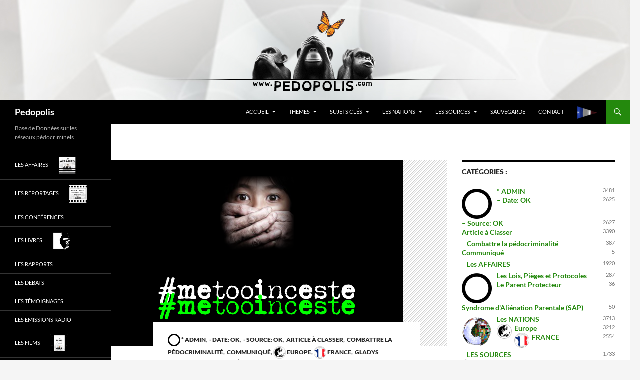

--- FILE ---
content_type: text/html; charset=UTF-8
request_url: https://pedopolis.com/2023/01/25/communique-de-presse-de-gladys-riffard-soutenu-par-dautres-meres-victimes-de-desenfantement/
body_size: 20290
content:
<!DOCTYPE html>
<!--[if IE 7]>
<html class="ie ie7" lang="fr-FR">
<![endif]-->
<!--[if IE 8]>
<html class="ie ie8" lang="fr-FR">
<![endif]-->
<!--[if !(IE 7) & !(IE 8)]><!-->
<html lang="fr-FR">
<!--<![endif]-->
<head>
	<meta charset="UTF-8">
	<meta name="viewport" content="width=device-width, initial-scale=1.0">
	<title>Communiqué de presse de Gladys Riffard, soutenu par d&rsquo;autres mères victimes de désenfantement | Pedopolis</title>
	<link rel="profile" href="https://gmpg.org/xfn/11">
	<link rel="pingback" href="https://pedopolis.com/xmlrpc.php">
	<!--[if lt IE 9]>
	<script src="https://pedopolis.com/wp-content/themes/twentyfourteen/js/html5.js?ver=3.7.0"></script>
	<![endif]-->
	<meta name='robots' content='max-image-preview:large' />
	<style>img:is([sizes="auto" i], [sizes^="auto," i]) { contain-intrinsic-size: 3000px 1500px }</style>
	<link rel="alternate" type="application/rss+xml" title="Pedopolis &raquo; Flux" href="https://pedopolis.com/feed/" />
<link rel="alternate" type="application/rss+xml" title="Pedopolis &raquo; Flux des commentaires" href="https://pedopolis.com/comments/feed/" />
<link rel="alternate" type="application/rss+xml" title="Pedopolis &raquo; Communiqué de presse de Gladys Riffard, soutenu par d&rsquo;autres mères victimes de désenfantement Flux des commentaires" href="https://pedopolis.com/2023/01/25/communique-de-presse-de-gladys-riffard-soutenu-par-dautres-meres-victimes-de-desenfantement/feed/" />
<script>
window._wpemojiSettings = {"baseUrl":"https:\/\/s.w.org\/images\/core\/emoji\/16.0.1\/72x72\/","ext":".png","svgUrl":"https:\/\/s.w.org\/images\/core\/emoji\/16.0.1\/svg\/","svgExt":".svg","source":{"concatemoji":"https:\/\/pedopolis.com\/wp-includes\/js\/wp-emoji-release.min.js?ver=3f6fcb79659e1ea0742195eddd09fda1"}};
/*! This file is auto-generated */
!function(s,n){var o,i,e;function c(e){try{var t={supportTests:e,timestamp:(new Date).valueOf()};sessionStorage.setItem(o,JSON.stringify(t))}catch(e){}}function p(e,t,n){e.clearRect(0,0,e.canvas.width,e.canvas.height),e.fillText(t,0,0);var t=new Uint32Array(e.getImageData(0,0,e.canvas.width,e.canvas.height).data),a=(e.clearRect(0,0,e.canvas.width,e.canvas.height),e.fillText(n,0,0),new Uint32Array(e.getImageData(0,0,e.canvas.width,e.canvas.height).data));return t.every(function(e,t){return e===a[t]})}function u(e,t){e.clearRect(0,0,e.canvas.width,e.canvas.height),e.fillText(t,0,0);for(var n=e.getImageData(16,16,1,1),a=0;a<n.data.length;a++)if(0!==n.data[a])return!1;return!0}function f(e,t,n,a){switch(t){case"flag":return n(e,"\ud83c\udff3\ufe0f\u200d\u26a7\ufe0f","\ud83c\udff3\ufe0f\u200b\u26a7\ufe0f")?!1:!n(e,"\ud83c\udde8\ud83c\uddf6","\ud83c\udde8\u200b\ud83c\uddf6")&&!n(e,"\ud83c\udff4\udb40\udc67\udb40\udc62\udb40\udc65\udb40\udc6e\udb40\udc67\udb40\udc7f","\ud83c\udff4\u200b\udb40\udc67\u200b\udb40\udc62\u200b\udb40\udc65\u200b\udb40\udc6e\u200b\udb40\udc67\u200b\udb40\udc7f");case"emoji":return!a(e,"\ud83e\udedf")}return!1}function g(e,t,n,a){var r="undefined"!=typeof WorkerGlobalScope&&self instanceof WorkerGlobalScope?new OffscreenCanvas(300,150):s.createElement("canvas"),o=r.getContext("2d",{willReadFrequently:!0}),i=(o.textBaseline="top",o.font="600 32px Arial",{});return e.forEach(function(e){i[e]=t(o,e,n,a)}),i}function t(e){var t=s.createElement("script");t.src=e,t.defer=!0,s.head.appendChild(t)}"undefined"!=typeof Promise&&(o="wpEmojiSettingsSupports",i=["flag","emoji"],n.supports={everything:!0,everythingExceptFlag:!0},e=new Promise(function(e){s.addEventListener("DOMContentLoaded",e,{once:!0})}),new Promise(function(t){var n=function(){try{var e=JSON.parse(sessionStorage.getItem(o));if("object"==typeof e&&"number"==typeof e.timestamp&&(new Date).valueOf()<e.timestamp+604800&&"object"==typeof e.supportTests)return e.supportTests}catch(e){}return null}();if(!n){if("undefined"!=typeof Worker&&"undefined"!=typeof OffscreenCanvas&&"undefined"!=typeof URL&&URL.createObjectURL&&"undefined"!=typeof Blob)try{var e="postMessage("+g.toString()+"("+[JSON.stringify(i),f.toString(),p.toString(),u.toString()].join(",")+"));",a=new Blob([e],{type:"text/javascript"}),r=new Worker(URL.createObjectURL(a),{name:"wpTestEmojiSupports"});return void(r.onmessage=function(e){c(n=e.data),r.terminate(),t(n)})}catch(e){}c(n=g(i,f,p,u))}t(n)}).then(function(e){for(var t in e)n.supports[t]=e[t],n.supports.everything=n.supports.everything&&n.supports[t],"flag"!==t&&(n.supports.everythingExceptFlag=n.supports.everythingExceptFlag&&n.supports[t]);n.supports.everythingExceptFlag=n.supports.everythingExceptFlag&&!n.supports.flag,n.DOMReady=!1,n.readyCallback=function(){n.DOMReady=!0}}).then(function(){return e}).then(function(){var e;n.supports.everything||(n.readyCallback(),(e=n.source||{}).concatemoji?t(e.concatemoji):e.wpemoji&&e.twemoji&&(t(e.twemoji),t(e.wpemoji)))}))}((window,document),window._wpemojiSettings);
</script>
<link rel='stylesheet' id='taxography-css' href='https://pedopolis.com/wp-content/plugins/taxography/css/taxography.css?ver=3f6fcb79659e1ea0742195eddd09fda1' media='all' />
<style id='wp-emoji-styles-inline-css'>

	img.wp-smiley, img.emoji {
		display: inline !important;
		border: none !important;
		box-shadow: none !important;
		height: 1em !important;
		width: 1em !important;
		margin: 0 0.07em !important;
		vertical-align: -0.1em !important;
		background: none !important;
		padding: 0 !important;
	}
</style>
<link rel='stylesheet' id='wp-block-library-css' href='https://pedopolis.com/wp-includes/css/dist/block-library/style.min.css?ver=3f6fcb79659e1ea0742195eddd09fda1' media='all' />
<style id='wp-block-library-theme-inline-css'>
.wp-block-audio :where(figcaption){color:#555;font-size:13px;text-align:center}.is-dark-theme .wp-block-audio :where(figcaption){color:#ffffffa6}.wp-block-audio{margin:0 0 1em}.wp-block-code{border:1px solid #ccc;border-radius:4px;font-family:Menlo,Consolas,monaco,monospace;padding:.8em 1em}.wp-block-embed :where(figcaption){color:#555;font-size:13px;text-align:center}.is-dark-theme .wp-block-embed :where(figcaption){color:#ffffffa6}.wp-block-embed{margin:0 0 1em}.blocks-gallery-caption{color:#555;font-size:13px;text-align:center}.is-dark-theme .blocks-gallery-caption{color:#ffffffa6}:root :where(.wp-block-image figcaption){color:#555;font-size:13px;text-align:center}.is-dark-theme :root :where(.wp-block-image figcaption){color:#ffffffa6}.wp-block-image{margin:0 0 1em}.wp-block-pullquote{border-bottom:4px solid;border-top:4px solid;color:currentColor;margin-bottom:1.75em}.wp-block-pullquote cite,.wp-block-pullquote footer,.wp-block-pullquote__citation{color:currentColor;font-size:.8125em;font-style:normal;text-transform:uppercase}.wp-block-quote{border-left:.25em solid;margin:0 0 1.75em;padding-left:1em}.wp-block-quote cite,.wp-block-quote footer{color:currentColor;font-size:.8125em;font-style:normal;position:relative}.wp-block-quote:where(.has-text-align-right){border-left:none;border-right:.25em solid;padding-left:0;padding-right:1em}.wp-block-quote:where(.has-text-align-center){border:none;padding-left:0}.wp-block-quote.is-large,.wp-block-quote.is-style-large,.wp-block-quote:where(.is-style-plain){border:none}.wp-block-search .wp-block-search__label{font-weight:700}.wp-block-search__button{border:1px solid #ccc;padding:.375em .625em}:where(.wp-block-group.has-background){padding:1.25em 2.375em}.wp-block-separator.has-css-opacity{opacity:.4}.wp-block-separator{border:none;border-bottom:2px solid;margin-left:auto;margin-right:auto}.wp-block-separator.has-alpha-channel-opacity{opacity:1}.wp-block-separator:not(.is-style-wide):not(.is-style-dots){width:100px}.wp-block-separator.has-background:not(.is-style-dots){border-bottom:none;height:1px}.wp-block-separator.has-background:not(.is-style-wide):not(.is-style-dots){height:2px}.wp-block-table{margin:0 0 1em}.wp-block-table td,.wp-block-table th{word-break:normal}.wp-block-table :where(figcaption){color:#555;font-size:13px;text-align:center}.is-dark-theme .wp-block-table :where(figcaption){color:#ffffffa6}.wp-block-video :where(figcaption){color:#555;font-size:13px;text-align:center}.is-dark-theme .wp-block-video :where(figcaption){color:#ffffffa6}.wp-block-video{margin:0 0 1em}:root :where(.wp-block-template-part.has-background){margin-bottom:0;margin-top:0;padding:1.25em 2.375em}
</style>
<style id='classic-theme-styles-inline-css'>
/*! This file is auto-generated */
.wp-block-button__link{color:#fff;background-color:#32373c;border-radius:9999px;box-shadow:none;text-decoration:none;padding:calc(.667em + 2px) calc(1.333em + 2px);font-size:1.125em}.wp-block-file__button{background:#32373c;color:#fff;text-decoration:none}
</style>
<style id='global-styles-inline-css'>
:root{--wp--preset--aspect-ratio--square: 1;--wp--preset--aspect-ratio--4-3: 4/3;--wp--preset--aspect-ratio--3-4: 3/4;--wp--preset--aspect-ratio--3-2: 3/2;--wp--preset--aspect-ratio--2-3: 2/3;--wp--preset--aspect-ratio--16-9: 16/9;--wp--preset--aspect-ratio--9-16: 9/16;--wp--preset--color--black: #000;--wp--preset--color--cyan-bluish-gray: #abb8c3;--wp--preset--color--white: #fff;--wp--preset--color--pale-pink: #f78da7;--wp--preset--color--vivid-red: #cf2e2e;--wp--preset--color--luminous-vivid-orange: #ff6900;--wp--preset--color--luminous-vivid-amber: #fcb900;--wp--preset--color--light-green-cyan: #7bdcb5;--wp--preset--color--vivid-green-cyan: #00d084;--wp--preset--color--pale-cyan-blue: #8ed1fc;--wp--preset--color--vivid-cyan-blue: #0693e3;--wp--preset--color--vivid-purple: #9b51e0;--wp--preset--color--green: #24890d;--wp--preset--color--dark-gray: #2b2b2b;--wp--preset--color--medium-gray: #767676;--wp--preset--color--light-gray: #f5f5f5;--wp--preset--gradient--vivid-cyan-blue-to-vivid-purple: linear-gradient(135deg,rgba(6,147,227,1) 0%,rgb(155,81,224) 100%);--wp--preset--gradient--light-green-cyan-to-vivid-green-cyan: linear-gradient(135deg,rgb(122,220,180) 0%,rgb(0,208,130) 100%);--wp--preset--gradient--luminous-vivid-amber-to-luminous-vivid-orange: linear-gradient(135deg,rgba(252,185,0,1) 0%,rgba(255,105,0,1) 100%);--wp--preset--gradient--luminous-vivid-orange-to-vivid-red: linear-gradient(135deg,rgba(255,105,0,1) 0%,rgb(207,46,46) 100%);--wp--preset--gradient--very-light-gray-to-cyan-bluish-gray: linear-gradient(135deg,rgb(238,238,238) 0%,rgb(169,184,195) 100%);--wp--preset--gradient--cool-to-warm-spectrum: linear-gradient(135deg,rgb(74,234,220) 0%,rgb(151,120,209) 20%,rgb(207,42,186) 40%,rgb(238,44,130) 60%,rgb(251,105,98) 80%,rgb(254,248,76) 100%);--wp--preset--gradient--blush-light-purple: linear-gradient(135deg,rgb(255,206,236) 0%,rgb(152,150,240) 100%);--wp--preset--gradient--blush-bordeaux: linear-gradient(135deg,rgb(254,205,165) 0%,rgb(254,45,45) 50%,rgb(107,0,62) 100%);--wp--preset--gradient--luminous-dusk: linear-gradient(135deg,rgb(255,203,112) 0%,rgb(199,81,192) 50%,rgb(65,88,208) 100%);--wp--preset--gradient--pale-ocean: linear-gradient(135deg,rgb(255,245,203) 0%,rgb(182,227,212) 50%,rgb(51,167,181) 100%);--wp--preset--gradient--electric-grass: linear-gradient(135deg,rgb(202,248,128) 0%,rgb(113,206,126) 100%);--wp--preset--gradient--midnight: linear-gradient(135deg,rgb(2,3,129) 0%,rgb(40,116,252) 100%);--wp--preset--font-size--small: 13px;--wp--preset--font-size--medium: 20px;--wp--preset--font-size--large: 36px;--wp--preset--font-size--x-large: 42px;--wp--preset--spacing--20: 0.44rem;--wp--preset--spacing--30: 0.67rem;--wp--preset--spacing--40: 1rem;--wp--preset--spacing--50: 1.5rem;--wp--preset--spacing--60: 2.25rem;--wp--preset--spacing--70: 3.38rem;--wp--preset--spacing--80: 5.06rem;--wp--preset--shadow--natural: 6px 6px 9px rgba(0, 0, 0, 0.2);--wp--preset--shadow--deep: 12px 12px 50px rgba(0, 0, 0, 0.4);--wp--preset--shadow--sharp: 6px 6px 0px rgba(0, 0, 0, 0.2);--wp--preset--shadow--outlined: 6px 6px 0px -3px rgba(255, 255, 255, 1), 6px 6px rgba(0, 0, 0, 1);--wp--preset--shadow--crisp: 6px 6px 0px rgba(0, 0, 0, 1);}:where(.is-layout-flex){gap: 0.5em;}:where(.is-layout-grid){gap: 0.5em;}body .is-layout-flex{display: flex;}.is-layout-flex{flex-wrap: wrap;align-items: center;}.is-layout-flex > :is(*, div){margin: 0;}body .is-layout-grid{display: grid;}.is-layout-grid > :is(*, div){margin: 0;}:where(.wp-block-columns.is-layout-flex){gap: 2em;}:where(.wp-block-columns.is-layout-grid){gap: 2em;}:where(.wp-block-post-template.is-layout-flex){gap: 1.25em;}:where(.wp-block-post-template.is-layout-grid){gap: 1.25em;}.has-black-color{color: var(--wp--preset--color--black) !important;}.has-cyan-bluish-gray-color{color: var(--wp--preset--color--cyan-bluish-gray) !important;}.has-white-color{color: var(--wp--preset--color--white) !important;}.has-pale-pink-color{color: var(--wp--preset--color--pale-pink) !important;}.has-vivid-red-color{color: var(--wp--preset--color--vivid-red) !important;}.has-luminous-vivid-orange-color{color: var(--wp--preset--color--luminous-vivid-orange) !important;}.has-luminous-vivid-amber-color{color: var(--wp--preset--color--luminous-vivid-amber) !important;}.has-light-green-cyan-color{color: var(--wp--preset--color--light-green-cyan) !important;}.has-vivid-green-cyan-color{color: var(--wp--preset--color--vivid-green-cyan) !important;}.has-pale-cyan-blue-color{color: var(--wp--preset--color--pale-cyan-blue) !important;}.has-vivid-cyan-blue-color{color: var(--wp--preset--color--vivid-cyan-blue) !important;}.has-vivid-purple-color{color: var(--wp--preset--color--vivid-purple) !important;}.has-black-background-color{background-color: var(--wp--preset--color--black) !important;}.has-cyan-bluish-gray-background-color{background-color: var(--wp--preset--color--cyan-bluish-gray) !important;}.has-white-background-color{background-color: var(--wp--preset--color--white) !important;}.has-pale-pink-background-color{background-color: var(--wp--preset--color--pale-pink) !important;}.has-vivid-red-background-color{background-color: var(--wp--preset--color--vivid-red) !important;}.has-luminous-vivid-orange-background-color{background-color: var(--wp--preset--color--luminous-vivid-orange) !important;}.has-luminous-vivid-amber-background-color{background-color: var(--wp--preset--color--luminous-vivid-amber) !important;}.has-light-green-cyan-background-color{background-color: var(--wp--preset--color--light-green-cyan) !important;}.has-vivid-green-cyan-background-color{background-color: var(--wp--preset--color--vivid-green-cyan) !important;}.has-pale-cyan-blue-background-color{background-color: var(--wp--preset--color--pale-cyan-blue) !important;}.has-vivid-cyan-blue-background-color{background-color: var(--wp--preset--color--vivid-cyan-blue) !important;}.has-vivid-purple-background-color{background-color: var(--wp--preset--color--vivid-purple) !important;}.has-black-border-color{border-color: var(--wp--preset--color--black) !important;}.has-cyan-bluish-gray-border-color{border-color: var(--wp--preset--color--cyan-bluish-gray) !important;}.has-white-border-color{border-color: var(--wp--preset--color--white) !important;}.has-pale-pink-border-color{border-color: var(--wp--preset--color--pale-pink) !important;}.has-vivid-red-border-color{border-color: var(--wp--preset--color--vivid-red) !important;}.has-luminous-vivid-orange-border-color{border-color: var(--wp--preset--color--luminous-vivid-orange) !important;}.has-luminous-vivid-amber-border-color{border-color: var(--wp--preset--color--luminous-vivid-amber) !important;}.has-light-green-cyan-border-color{border-color: var(--wp--preset--color--light-green-cyan) !important;}.has-vivid-green-cyan-border-color{border-color: var(--wp--preset--color--vivid-green-cyan) !important;}.has-pale-cyan-blue-border-color{border-color: var(--wp--preset--color--pale-cyan-blue) !important;}.has-vivid-cyan-blue-border-color{border-color: var(--wp--preset--color--vivid-cyan-blue) !important;}.has-vivid-purple-border-color{border-color: var(--wp--preset--color--vivid-purple) !important;}.has-vivid-cyan-blue-to-vivid-purple-gradient-background{background: var(--wp--preset--gradient--vivid-cyan-blue-to-vivid-purple) !important;}.has-light-green-cyan-to-vivid-green-cyan-gradient-background{background: var(--wp--preset--gradient--light-green-cyan-to-vivid-green-cyan) !important;}.has-luminous-vivid-amber-to-luminous-vivid-orange-gradient-background{background: var(--wp--preset--gradient--luminous-vivid-amber-to-luminous-vivid-orange) !important;}.has-luminous-vivid-orange-to-vivid-red-gradient-background{background: var(--wp--preset--gradient--luminous-vivid-orange-to-vivid-red) !important;}.has-very-light-gray-to-cyan-bluish-gray-gradient-background{background: var(--wp--preset--gradient--very-light-gray-to-cyan-bluish-gray) !important;}.has-cool-to-warm-spectrum-gradient-background{background: var(--wp--preset--gradient--cool-to-warm-spectrum) !important;}.has-blush-light-purple-gradient-background{background: var(--wp--preset--gradient--blush-light-purple) !important;}.has-blush-bordeaux-gradient-background{background: var(--wp--preset--gradient--blush-bordeaux) !important;}.has-luminous-dusk-gradient-background{background: var(--wp--preset--gradient--luminous-dusk) !important;}.has-pale-ocean-gradient-background{background: var(--wp--preset--gradient--pale-ocean) !important;}.has-electric-grass-gradient-background{background: var(--wp--preset--gradient--electric-grass) !important;}.has-midnight-gradient-background{background: var(--wp--preset--gradient--midnight) !important;}.has-small-font-size{font-size: var(--wp--preset--font-size--small) !important;}.has-medium-font-size{font-size: var(--wp--preset--font-size--medium) !important;}.has-large-font-size{font-size: var(--wp--preset--font-size--large) !important;}.has-x-large-font-size{font-size: var(--wp--preset--font-size--x-large) !important;}
:where(.wp-block-post-template.is-layout-flex){gap: 1.25em;}:where(.wp-block-post-template.is-layout-grid){gap: 1.25em;}
:where(.wp-block-columns.is-layout-flex){gap: 2em;}:where(.wp-block-columns.is-layout-grid){gap: 2em;}
:root :where(.wp-block-pullquote){font-size: 1.5em;line-height: 1.6;}
</style>
<link rel='stylesheet' id='cptch_stylesheet-css' href='https://pedopolis.com/wp-content/plugins/captcha/css/style.css?ver=3f6fcb79659e1ea0742195eddd09fda1' media='all' />
<link rel='stylesheet' id='dashicons-css' href='https://pedopolis.com/wp-includes/css/dashicons.min.css?ver=3f6fcb79659e1ea0742195eddd09fda1' media='all' />
<link rel='stylesheet' id='cptch_desktop_style-css' href='https://pedopolis.com/wp-content/plugins/captcha/css/desktop_style.css?ver=3f6fcb79659e1ea0742195eddd09fda1' media='all' />
<link rel='stylesheet' id='menu-image-css' href='https://pedopolis.com/wp-content/plugins/menu-image/includes/css/menu-image.css?ver=3.13' media='all' />
<link rel='stylesheet' id='scroll-top-css-css' href='https://pedopolis.com/wp-content/plugins/scroll-top/assets/css/scroll-top.css?ver=1.5.5' media='all' />
<link rel='stylesheet' id='source-affix-plugin-styles-css' href='https://pedopolis.com/wp-content/plugins/source-affix/assets/css/public.min.css?ver=2.0.5' media='all' />
<link rel='stylesheet' id='twentyfourteen-lato-css' href='https://pedopolis.com/wp-content/themes/twentyfourteen/fonts/font-lato.css?ver=20230328' media='all' />
<link rel='stylesheet' id='genericons-css' href='https://pedopolis.com/wp-content/themes/twentyfourteen/genericons/genericons.css?ver=3.0.3' media='all' />
<link rel='stylesheet' id='twentyfourteen-style-css' href='https://pedopolis.com/wp-content/themes/twentyfourteen/style.css?ver=20250715' media='all' />
<link rel='stylesheet' id='twentyfourteen-block-style-css' href='https://pedopolis.com/wp-content/themes/twentyfourteen/css/blocks.css?ver=20250715' media='all' />
<!--[if lt IE 9]>
<link rel='stylesheet' id='twentyfourteen-ie-css' href='https://pedopolis.com/wp-content/themes/twentyfourteen/css/ie.css?ver=20140711' media='all' />
<![endif]-->
<link rel='stylesheet' id='ecae-frontend-css' href='https://pedopolis.com/wp-content/plugins/easy-custom-auto-excerpt/assets/style-frontend.css?ver=2.5.0' media='all' />
<style id='ecae-frontend-inline-css'>
@import url(https://fonts.googleapis.com/css?family=Open+Sans:300italic,400italic,600italic,700italic,800italic,400,300,600,700,800&subset=latin,cyrillic-ext,latin-ext);span.ecae-button { font-family: 'Open Sans', Helvetica, Arial, sans-serif; }
</style>
<link rel='stylesheet' id='ecae-buttonskin-none-css' href='https://pedopolis.com/wp-content/plugins/easy-custom-auto-excerpt/buttons/ecae-buttonskin-none.css?ver=2.5.0' media='all' />
<script src="https://pedopolis.com/wp-includes/js/jquery/jquery.min.js?ver=3.7.1" id="jquery-core-js"></script>
<script src="https://pedopolis.com/wp-includes/js/jquery/jquery-migrate.min.js?ver=3.4.1" id="jquery-migrate-js"></script>
<script id="taxography-js-extra">
var taxography = {"nonce":"7979980b29","action":"taxography_load_utility","ajaxurl":"https:\/\/pedopolis.com\/wp-admin\/admin-ajax.php"};
</script>
<script src="https://pedopolis.com/wp-content/plugins/taxography/js/jquery.taxography.js?ver=3f6fcb79659e1ea0742195eddd09fda1" id="taxography-js"></script>
<script id="cptch_front_end_script-js-extra">
var cptch_vars = {"nonce":"8e3270b4b1","ajaxurl":"https:\/\/pedopolis.com\/wp-admin\/admin-ajax.php","enlarge":"0"};
</script>
<script src="https://pedopolis.com/wp-content/plugins/captcha/js/front_end_script.js?ver=3f6fcb79659e1ea0742195eddd09fda1" id="cptch_front_end_script-js"></script>
<script src="https://pedopolis.com/wp-content/themes/twentyfourteen/js/functions.js?ver=20230526" id="twentyfourteen-script-js" defer data-wp-strategy="defer"></script>
<link rel="https://api.w.org/" href="https://pedopolis.com/wp-json/" /><link rel="alternate" title="JSON" type="application/json" href="https://pedopolis.com/wp-json/wp/v2/posts/34940" /><link rel="EditURI" type="application/rsd+xml" title="RSD" href="https://pedopolis.com/xmlrpc.php?rsd" />

<link rel="canonical" href="https://pedopolis.com/2023/01/25/communique-de-presse-de-gladys-riffard-soutenu-par-dautres-meres-victimes-de-desenfantement/" />
<link rel='shortlink' href='https://pedopolis.com/?p=34940' />
<link rel="alternate" title="oEmbed (JSON)" type="application/json+oembed" href="https://pedopolis.com/wp-json/oembed/1.0/embed?url=https%3A%2F%2Fpedopolis.com%2F2023%2F01%2F25%2Fcommunique-de-presse-de-gladys-riffard-soutenu-par-dautres-meres-victimes-de-desenfantement%2F" />
<link rel="alternate" title="oEmbed (XML)" type="text/xml+oembed" href="https://pedopolis.com/wp-json/oembed/1.0/embed?url=https%3A%2F%2Fpedopolis.com%2F2023%2F01%2F25%2Fcommunique-de-presse-de-gladys-riffard-soutenu-par-dautres-meres-victimes-de-desenfantement%2F&#038;format=xml" />
<!-- Scroll To Top -->
<style id="scrolltop-custom-style">
		#scrollUp {border-radius:3px;opacity:0.7;bottom:20px;right:20px;background:#000000;;}
		#scrollUp:hover{opacity:1;}
        .top-icon{stroke:#ffffff;}
        
		
		</style>
<!-- End Scroll Top - https://wordpress.org/plugins/scroll-top/ -->
<style type='text/css'>#taxography-80 {background-image: url(); }</style><style type='text/css'>#taxography-80 {background-image: url(); }</style><style type='text/css'>#taxography-80 {background-image: url(); }</style><style type='text/css'>#taxography-80 {background-image: url(); }</style><style type='text/css'>#taxography-80 {background-image: url(); }</style><style type='text/css'>#taxography-80 {background-image: url(); }</style><style type='text/css'>#taxography-80 {background-image: url(); }</style><style type='text/css'>#taxography-80 {background-image: url(); }</style><style type='text/css'>#taxography-80 {background-image: url(); }</style><style type='text/css'>#taxography-80 {background-image: url(); }</style><style type='text/css'>#taxography-80 {background-image: url(); }</style><style type='text/css'>#taxography-80 {background-image: url(); }</style><style type='text/css'>#taxography-80 {background-image: url(); }</style><style type='text/css'>#taxography-80 {background-image: url(); }</style><style type='text/css'>#taxography-80 {background-image: url(); }</style><style type='text/css'>#taxography-80 {background-image: url(); }</style><style type='text/css'>#taxography-80 {background-image: url(); }</style><style type='text/css'>#taxography-80 {background-image: url(); }</style><style type='text/css'>#taxography-80 {background-image: url(); }</style><style type='text/css'>#taxography-80 {background-image: url(); }</style><style type='text/css'>#taxography-80 {background-image: url(); }</style><style type='text/css'>#taxography-80 {background-image: url(); }</style><style type='text/css'>#taxography-80 {background-image: url(); }</style><style type='text/css'>#taxography-80 {background-image: url(); }</style><style type='text/css'>#taxography-80 {background-image: url(); }</style><style type='text/css'>#taxography-80 {background-image: url(); }</style><style type='text/css'>#taxography-80 {background-image: url(); }</style><style type='text/css'>#taxography-80 {background-image: url(); }</style><style type='text/css'>#taxography-80 {background-image: url(); }</style><style type='text/css'>#taxography-80 {background-image: url(); }</style><style type='text/css'>#taxography-80 {background-image: url(); }</style><style type='text/css'>#taxography-80 {background-image: url(); }</style><style type='text/css'>#taxography-80 {background-image: url(); }</style><style type='text/css'>#taxography-80 {background-image: url(); }</style><style type='text/css'>#taxography-80 {background-image: url(); }</style><style type='text/css'>#taxography-80 {background-image: url(); }</style><style type='text/css'>#taxography-80 {background-image: url(); }</style><style type='text/css'>#taxography-80 {background-image: url(); }</style><style type='text/css'>#taxography-80 {background-image: url(); }</style><style type='text/css'>#taxography-80 {background-image: url(); }</style><style type='text/css'>#taxography-80 {background-image: url(); }</style><style type='text/css'>#taxography-80 {background-image: url(); }</style><style type='text/css'>#taxography-80 {background-image: url(); }</style><style type='text/css'>#taxography-80 {background-image: url(); }</style><style type='text/css'>#taxography-80 {background-image: url(); }</style><style type='text/css'>#taxography-80 {background-image: url(); }</style><style type='text/css'>#taxography-80 {background-image: url(); }</style><style type='text/css'>#taxography-80 {background-image: url(); }</style><style type='text/css'>#taxography-80 {background-image: url(); }</style><style type='text/css'>#taxography-80 {background-image: url(); }</style><style type='text/css'>#taxography-80 {background-image: url(); }</style><style type='text/css'>#taxography-80 {background-image: url(); }</style><style type='text/css'>#taxography-80 {background-image: url(); }</style><style type='text/css'>#taxography-80 {background-image: url(); }</style><style type='text/css'>#taxography-80 {background-image: url(); }</style><style type='text/css'>#taxography-80 {background-image: url(); }</style><style type='text/css'>#taxography-80 {background-image: url(); }</style><style type='text/css'>#taxography-80 {background-image: url(); }</style><style type='text/css'>#taxography-80 {background-image: url(); }</style><style type='text/css'>#taxography-80 {background-image: url(); }</style><style type='text/css'>#taxography-80 {background-image: url(); }</style><style type='text/css'>#taxography-80 {background-image: url(); }</style><style type='text/css'>#taxography-80 {background-image: url(); }</style><style type='text/css'>#taxography-80 {background-image: url(); }</style><style type='text/css'>#taxography-80 {background-image: url(); }</style><style type="text/css">.broken_link, a.broken_link {
	text-decoration: line-through;
}</style></head>

<body class="wp-singular post-template-default single single-post postid-34940 single-format-standard wp-embed-responsive wp-theme-twentyfourteen group-blog header-image singular">
<a class="screen-reader-text skip-link" href="#content">
	Aller au contenu</a>
<div id="page" class="hfeed site">
			<div id="site-header">
		<a href="https://pedopolis.com/" rel="home" >
			<img src="https://pedopolis.com/wp-content/uploads/2015/04/2015pedopolis.jpg" width="1260" height="200" alt="Pedopolis" decoding="async" fetchpriority="high" />		</a>
	</div>
	
	<header id="masthead" class="site-header">
		<div class="header-main">
			<h1 class="site-title"><a href="https://pedopolis.com/" rel="home" >Pedopolis</a></h1>

			<div class="search-toggle">
				<a href="#search-container" class="screen-reader-text" aria-expanded="false" aria-controls="search-container">
					Recherche				</a>
			</div>

			<nav id="primary-navigation" class="site-navigation primary-navigation">
				<button class="menu-toggle">Menu principal</button>
				<div class="menu-pp2beta-fr-container"><ul id="primary-menu" class="nav-menu"><li id="menu-item-17303" class="menu-item menu-item-type-custom menu-item-object-custom menu-item-home menu-item-has-children menu-item-17303"><a href="https://pedopolis.com/">Accueil</a>
<ul class="sub-menu">
	<li id="menu-item-18960" class="menu-item menu-item-type-taxonomy menu-item-object-category current-post-ancestor current-menu-parent current-post-parent menu-item-18960"><a href="https://pedopolis.com/category/les-affaires/" class="menu-image-title-before menu-image-not-hovered"><span class="menu-image-title-before menu-image-title">Les AFFAIRES</span><img width="36" height="36" src="https://pedopolis.com/wp-content/uploads/2015/04/pedopolis-les-affaires-36x36.jpg" class="menu-image menu-image-title-before" alt="" decoding="async" /></a></li>
	<li id="menu-item-24565" class="menu-item menu-item-type-taxonomy menu-item-object-category current-post-ancestor current-menu-parent current-post-parent menu-item-24565"><a href="https://pedopolis.com/category/les-lois-pieges-et-protocoles/">Les Lois, Pièges et Protocoles</a></li>
	<li id="menu-item-20365" class="menu-item menu-item-type-taxonomy menu-item-object-category current-post-ancestor current-menu-parent current-post-parent menu-item-20365"><a href="https://pedopolis.com/category/combattre-la-pedocriminalite/">Combattre la pédocriminalité</a></li>
	<li id="menu-item-17601" class="menu-item menu-item-type-post_type menu-item-object-page menu-item-17601"><a href="https://pedopolis.com/aider/">Aider ?</a></li>
</ul>
</li>
<li id="menu-item-17625" class="menu-item menu-item-type-post_type menu-item-object-page menu-item-has-children menu-item-17625"><a href="https://pedopolis.com/navigation-thematique/">THEMES</a>
<ul class="sub-menu">
	<li id="menu-item-18050" class="menu-item menu-item-type-taxonomy menu-item-object-category current-post-ancestor current-menu-parent current-post-parent menu-item-18050"><a href="https://pedopolis.com/category/theme-pedocriminalite/">Thème &#8211; PÉDOCRIMINALITÉ</a></li>
	<li id="menu-item-18046" class="menu-item menu-item-type-taxonomy menu-item-object-category menu-item-18046"><a href="https://pedopolis.com/category/theme-controle-mental/">Thème &#8211; CONTROLE MENTAL</a></li>
	<li id="menu-item-18048" class="menu-item menu-item-type-taxonomy menu-item-object-category menu-item-18048"><a href="https://pedopolis.com/category/theme-occultisme/">Thème &#8211; OCCULTISME</a></li>
	<li id="menu-item-18049" class="menu-item menu-item-type-taxonomy menu-item-object-category menu-item-18049"><a href="https://pedopolis.com/category/theme-organisations/">Thème &#8211; ORGANISATIONS</a></li>
	<li id="menu-item-18047" class="menu-item menu-item-type-taxonomy menu-item-object-category menu-item-18047"><a href="https://pedopolis.com/category/theme-degenerescence/">Thème &#8211; DEGENERESCENCE</a></li>
</ul>
</li>
<li id="menu-item-32523" class="menu-item menu-item-type-post_type menu-item-object-page menu-item-has-children menu-item-32523"><a href="https://pedopolis.com/sujets-cles/">Sujets Clés</a>
<ul class="sub-menu">
	<li id="menu-item-23393" class="menu-item menu-item-type-taxonomy menu-item-object-category menu-item-23393"><a href="https://pedopolis.com/category/reseaux-pedocriminels/">*Réseaux pédocriminels*</a></li>
	<li id="menu-item-32472" class="menu-item menu-item-type-taxonomy menu-item-object-category menu-item-32472"><a href="https://pedopolis.com/category/theme-controle-mental/abus-rituels/">* ABUS RITUELS *</a></li>
	<li id="menu-item-23391" class="menu-item menu-item-type-taxonomy menu-item-object-category menu-item-23391"><a href="https://pedopolis.com/category/abus-rituels-sataniques/">*Abus Rituels Sataniques*</a></li>
	<li id="menu-item-23394" class="menu-item menu-item-type-taxonomy menu-item-object-category menu-item-23394"><a href="https://pedopolis.com/category/sectes-satanistes/">*Sectes satanistes*</a></li>
	<li id="menu-item-23395" class="menu-item menu-item-type-taxonomy menu-item-object-category menu-item-23395"><a href="https://pedopolis.com/category/societes-secretes/">*Sociétés Secrêtes*</a></li>
	<li id="menu-item-23396" class="menu-item menu-item-type-taxonomy menu-item-object-category menu-item-23396"><a href="https://pedopolis.com/category/snuff-movie/">*SNUFF MOVIES*</a></li>
	<li id="menu-item-32432" class="menu-item menu-item-type-taxonomy menu-item-object-category menu-item-32432"><a href="https://pedopolis.com/category/dark-web/">*DARK WEB*</a></li>
	<li id="menu-item-32430" class="menu-item menu-item-type-taxonomy menu-item-object-category menu-item-32430"><a href="https://pedopolis.com/category/manipulation-des-masses/drogues/adrenochrome/">*ADRÉNOCHROME*</a></li>
</ul>
</li>
<li id="menu-item-17607" class="menu-item menu-item-type-taxonomy menu-item-object-category current-post-ancestor current-menu-parent current-post-parent menu-item-has-children menu-item-17607"><a href="https://pedopolis.com/category/les-nations/">Les NATIONS</a>
<ul class="sub-menu">
	<li id="menu-item-18038" class="menu-item menu-item-type-taxonomy menu-item-object-category current-post-ancestor current-menu-parent current-post-parent menu-item-18038"><a href="https://pedopolis.com/category/les-nations/europe/france/" class="menu-image-title-after menu-image-not-hovered"><img width="24" height="24" src="https://pedopolis.com/wp-content/uploads/2015/03/pedopolis-france-24x24.png" class="menu-image menu-image-title-after" alt="" decoding="async" /><span class="menu-image-title-after menu-image-title">FRANCE</span></a></li>
	<li id="menu-item-18039" class="menu-item menu-item-type-taxonomy menu-item-object-category menu-item-18039"><a href="https://pedopolis.com/category/les-nations/europe/belgique/" class="menu-image-title-after menu-image-not-hovered"><img width="24" height="24" src="https://pedopolis.com/wp-content/uploads/2015/03/pedopolis-belgique-24x24.png" class="menu-image menu-image-title-after" alt="" decoding="async" /><span class="menu-image-title-after menu-image-title">Belgique</span></a></li>
	<li id="menu-item-18040" class="menu-item menu-item-type-taxonomy menu-item-object-category menu-item-18040"><a href="https://pedopolis.com/category/les-nations/europe/suisse/" class="menu-image-title-after menu-image-not-hovered"><img width="24" height="24" src="https://pedopolis.com/wp-content/uploads/2015/04/pedopolis-suisse-24x24.png" class="menu-image menu-image-title-after" alt="" decoding="async" /><span class="menu-image-title-after menu-image-title">Suisse</span></a></li>
	<li id="menu-item-25312" class="menu-item menu-item-type-taxonomy menu-item-object-category menu-item-25312"><a href="https://pedopolis.com/category/les-nations/europe/royaume-uni/" class="menu-image-title-after menu-image-not-hovered"><img width="24" height="24" src="https://pedopolis.com/wp-content/uploads/2015/03/pedopolis-royaume-uni-24x24.png" class="menu-image menu-image-title-after" alt="" decoding="async" /><span class="menu-image-title-after menu-image-title">Royaume-Uni</span></a></li>
	<li id="menu-item-18041" class="menu-item menu-item-type-taxonomy menu-item-object-category menu-item-18041"><a href="https://pedopolis.com/category/les-nations/afrique-moyen-orient/" class="menu-image-title-after menu-image-not-hovered"><img width="24" height="24" src="https://pedopolis.com/wp-content/uploads/2015/03/pedopolis-afrique-moyen-orient-24x24.png" class="menu-image menu-image-title-after" alt="" decoding="async" /><span class="menu-image-title-after menu-image-title">Afrique &#038; Moyen-Orient</span></a></li>
	<li id="menu-item-25313" class="menu-item menu-item-type-taxonomy menu-item-object-category menu-item-25313"><a href="https://pedopolis.com/category/les-nations/ameriques/etats-unis/" class="menu-image-title-after menu-image-not-hovered"><img width="24" height="24" src="https://pedopolis.com/wp-content/uploads/2015/03/pedopolis-etats-unis-24x24.png" class="menu-image menu-image-title-after" alt="" decoding="async" /><span class="menu-image-title-after menu-image-title">États-Unis</span></a></li>
	<li id="menu-item-25314" class="menu-item menu-item-type-taxonomy menu-item-object-category current-post-ancestor current-menu-parent current-post-parent menu-item-25314"><a href="https://pedopolis.com/category/les-nations/">Toutes les NATIONS</a></li>
</ul>
</li>
<li id="menu-item-27666" class="menu-item menu-item-type-taxonomy menu-item-object-category current-post-ancestor current-menu-parent current-post-parent menu-item-has-children menu-item-27666"><a href="https://pedopolis.com/category/les-sources/">LES SOURCES</a>
<ul class="sub-menu">
	<li id="menu-item-22668" class="menu-item menu-item-type-taxonomy menu-item-object-category menu-item-22668"><a href="https://pedopolis.com/category/les-sources/sources-mainstream/">SOURCES Mainstream</a></li>
	<li id="menu-item-22669" class="menu-item menu-item-type-taxonomy menu-item-object-category current-post-ancestor current-menu-parent current-post-parent menu-item-22669"><a href="https://pedopolis.com/category/les-sources/sources-alternatives/">SOURCES Alternatives</a></li>
	<li id="menu-item-25867" class="menu-item menu-item-type-taxonomy menu-item-object-category current-post-ancestor current-menu-parent current-post-parent menu-item-25867"><a href="https://pedopolis.com/category/les-sources/qui-ose-parler/">QUI ose parler</a></li>
</ul>
</li>
<li id="menu-item-17602" class="menu-item menu-item-type-post_type menu-item-object-page menu-item-17602"><a href="https://pedopolis.com/sauvegarde/">Sauvegarde</a></li>
<li id="menu-item-23420" class="menu-item menu-item-type-post_type menu-item-object-page menu-item-23420"><a href="https://pedopolis.com/contact/">Contact</a></li>
<li id="menu-item-28081" class="menu-item menu-item-type-post_type menu-item-object-page menu-item-28081"><a href="https://pedopolis.com/statuts/" class="menu-image-title-hide menu-image-not-hovered"><span class="menu-image-title-hide menu-image-title">Statuts</span><img width="45" height="34" src="https://pedopolis.com/wp-content/uploads/2016/04/PP-PIF-001.gif" class="menu-image menu-image-title-hide" alt="" decoding="async" /></a></li>
</ul></div>			</nav>
		</div>

		<div id="search-container" class="search-box-wrapper hide">
			<div class="search-box">
				<form role="search" method="get" class="search-form" action="https://pedopolis.com/">
				<label>
					<span class="screen-reader-text">Rechercher :</span>
					<input type="search" class="search-field" placeholder="Rechercher…" value="" name="s" />
				</label>
				<input type="submit" class="search-submit" value="Rechercher" />
			</form>			</div>
		</div>
	</header><!-- #masthead -->

	<div id="main" class="site-main">

	<div id="primary" class="content-area">
		<div id="content" class="site-content" role="main">
			
<article id="post-34940" class="post-34940 post type-post status-publish format-standard has-post-thumbnail hentry category-admin category-date-ok category-source-ok category-article-a-classer category-combattre-la-pedocriminalite category-communique category-europe category-france category-gladys-riffard category-inceste category-je-defends-mon-enfant category-le-parent-protecteur category-les-affaires category-les-lois-pieges-et-protocoles category-les-nations category-les-sources category-qui-ose-parler category-sources-alternatives category-syndrome-dalienation-parentale-sap category-theme-pedocriminalite">
	
		<div class="post-thumbnail">
			<img width="585" height="372" src="https://pedopolis.com/wp-content/uploads/2023/01/gladys-riffard-585x372.png" class="attachment-post-thumbnail size-post-thumbnail wp-post-image" alt="" decoding="async" />		</div>

		
	<header class="entry-header">
				<div class="entry-meta">
			<span class="cat-links"><a class='category-term term-icon term-image' href='https://pedopolis.com/category/admin/' rel='tag'><img src="https://pedopolis.com/wp-content/uploads/2017/07/point-noir-pedopolis-25x25.png" alt="img" />&nbsp;* ADMIN</a>, <a class='category-term term-icon term-image' href='https://pedopolis.com/category/admin/date-ok/' rel='tag'>&nbsp;- Date: OK</a>, <a class='category-term term-icon term-image' href='https://pedopolis.com/category/admin/source-ok/' rel='tag'>&nbsp;- Source: OK</a>, <a class='category-term term-icon term-image' href='https://pedopolis.com/category/admin/article-a-classer/' rel='tag'>&nbsp;Article à Classer</a>, <a class='category-term term-icon term-image' href='https://pedopolis.com/category/combattre-la-pedocriminalite/' rel='tag'>&nbsp;Combattre la pédocriminalité</a>, <a class='category-term term-icon term-image' href='https://pedopolis.com/category/combattre-la-pedocriminalite/communique/' rel='tag'>&nbsp;Communiqué</a>, <a class='category-term term-icon term-image' href='https://pedopolis.com/category/les-nations/europe/' rel='tag'><img src="https://pedopolis.com/wp-content/uploads/2015/03/pedopolis-europe-25x25.png" alt="img" />&nbsp;Europe</a>, <a class='category-term term-icon term-image' href='https://pedopolis.com/category/les-nations/europe/france/' rel='tag'><img src="https://pedopolis.com/wp-content/uploads/2015/03/pedopolis-france-25x25.png" alt="img" />&nbsp;FRANCE</a>, <a class='category-term term-icon term-image' href='https://pedopolis.com/category/les-sources/qui-ose-parler/gladys-riffard/' rel='tag'>&nbsp;Gladys Riffard</a>, <a class='category-term term-icon term-image' href='https://pedopolis.com/category/theme-pedocriminalite/inceste/' rel='tag'>&nbsp;Inceste</a>, <a class='category-term term-icon term-image' href='https://pedopolis.com/category/les-sources/sources-alternatives/je-defends-mon-enfant/' rel='tag'>&nbsp;Je défends mon enfant</a>, <a class='category-term term-icon term-image' href='https://pedopolis.com/category/les-lois-pieges-et-protocoles/le-parent-protecteur/' rel='tag'>&nbsp;Le Parent Protecteur</a>, <a class='category-term term-icon term-image' href='https://pedopolis.com/category/les-affaires/' rel='tag'>&nbsp;Les AFFAIRES</a>, <a class='category-term term-icon term-image' href='https://pedopolis.com/category/les-lois-pieges-et-protocoles/' rel='tag'><img src="https://pedopolis.com/wp-content/uploads/2017/07/point-noir-pedopolis-25x25.png" alt="img" />&nbsp;Les Lois, Pièges et Protocoles</a>, <a class='category-term term-icon term-image' href='https://pedopolis.com/category/les-nations/' rel='tag'><img src="https://pedopolis.com/wp-content/uploads/2016/02/nations-pp2-blanc150-25x25.gif" alt="img" />&nbsp;Les NATIONS</a>, <a class='category-term term-icon term-image' href='https://pedopolis.com/category/les-sources/' rel='tag'>&nbsp;LES SOURCES</a>, <a class='category-term term-icon term-image' href='https://pedopolis.com/category/les-sources/qui-ose-parler/' rel='tag'><img src="https://pedopolis.com/wp-content/uploads/2017/07/LES-PERSONNES-pedopolis-25x25.png" alt="img" />&nbsp;QUI ose parler</a>, <a class='category-term term-icon term-image' href='https://pedopolis.com/category/les-sources/sources-alternatives/' rel='tag'>&nbsp;SOURCES Alternatives</a>, <a class='category-term term-icon term-image' href='https://pedopolis.com/category/les-lois-pieges-et-protocoles/syndrome-dalienation-parentale-sap/' rel='tag'>&nbsp;Syndrome d'Aliénation Parentale (SAP)</a>, <a class='category-term term-icon term-image' href='https://pedopolis.com/category/theme-pedocriminalite/' rel='tag'><img src="https://pedopolis.com/wp-content/uploads/2015/05/menuv1-pedocriminalite-pedo-25x25.jpg" alt="img" />&nbsp;Thème - PÉDOCRIMINALITÉ</a></span>
		</div>
			<h1 class="entry-title"><span style='color:black;font-size:14px;'>(Je défends mon enfant, Gladys Riffard)</span> <span style='color:#DA5725;font-size:26px;'>Communiqué de presse de Gladys Riffard, soutenu par d&rsquo;autres mères victimes de désenfantement</span></h1>
		<div class="entry-meta">
			<span class="entry-date"><a href="https://pedopolis.com/2023/01/25/communique-de-presse-de-gladys-riffard-soutenu-par-dautres-meres-victimes-de-desenfantement/" rel="bookmark"><time class="entry-date" datetime="2023-01-25T23:59:19+01:00">25 janvier 2023</time></a></span> <span class="byline"><span class="author vcard"><a class="url fn n" href="https://pedopolis.com/author/alf-red/" rel="author">Alf Red</a></span></span>			<span class="comments-link"><a href="https://pedopolis.com/2023/01/25/communique-de-presse-de-gladys-riffard-soutenu-par-dautres-meres-victimes-de-desenfantement/#respond">Laisser un commentaire</a></span>
						</div><!-- .entry-meta -->
	</header><!-- .entry-header -->

		<div class="entry-content">
		<p>Le 25 janvier 2023.</p>
<p>Je soussignée Gladys Riffard, née le 22 avril 1978 à Bourg-de-Péage (26), <strong>vous demande d’urgence de l’aide suite à un crime d ́état.</strong></p>
<p>En effet, je suis maman d’une fille née en 2015 et me bats depuis août 2018 pour <strong>protéger ma fille suite à des révélations de viols incestueux de la part de son géniteur</strong> (qui sont aujourd’hui avérés par l&rsquo;Espagne).</p>
<p>Comme dans plus de 70% des cas, ma plainte a été classée sans suite. L&rsquo;<strong>ONU</strong>, il y a déjà 20 ans, avait rendu un <strong>rapport de Juan Miguel Petit</strong> accusant la France de ne pas respecter l’intérêt supérieur de l’enfant en cas d ́allégations de sévices sexuels. (<a href="https://press.un.org/fr/2003/DHG206.doc.htm" rel="noopener" target="_blank">1</a>)</p>
<p><strong>Comme le prévoit l’article 122-7 du Code pénal sur l’état de nécessité et comme le préconise le juge Édouard Durand à la CIIVISE, j’ai refusé de présenter mon enfant au géniteur.</strong></p>
<p>Pour chercher de l’aide, j’ai aussi fait :</p>
<p>&#8211; une pétition avec + de 99 000 signatures (<a href="https://www.mesopinions.com/petition/justice/defendre-agressions-sexuelles-enfants/72988" rel="noopener" target="_blank">2</a>) ;<br />
&#8211; une association qui lutte contre la pédocriminalité et les placements abusifs ;<br />
&#8211; une fédération qui lutte contre toute maltraitance infantile ;<br />
&#8211; médiatisé sur les réseaux sociaux avec + de 2 millions de vues (<a href="https://twitter.com/defenseenfants/status/1514225688919875589" rel="noopener" target="_blank">3</a>) sur <strong>Twitter</strong>, + de 75 000 likes sur <strong>TikTok</strong> (<a href="https://www.tiktok.com/@jedefendsmonenfant?_t=8Z5HtwkagRK&#038;_r=1" rel="noopener" target="_blank">4</a>) , et un canal <strong>Telegram</strong> avec 1.1 k abonnés. (<a href="https://t.me/jedefendsmonenfant" rel="noopener" target="_blank">5</a>)</p>
<p><strong>Voilà TOUT ce qu’il m ́a fallu entreprendre pour être entendue, informer et dénoncer. Mais sans obtenir une protection de la justice française.</strong></p>
<p>Maintenant, <strong>je parle au nom de plusieurs mamans</strong>, qui ont témoigné des mêmes cauchemars institutionnels suite aux <strong>plaintes contre INCESTE</strong> :</p>
<p>&#8211; Coralie Berne ;<br />
&#8211; Corine Raynaud ;<br />
&#8211; Dalila Sasok ;<br />
&#8211; Émilie Desmettre ;<br />
&#8211; Hélène Charotte ;<br />
&#8211; Hélène Simon ;<br />
&#8211; Kassandra Bourez ;<br />
&#8211; Rachel Planquelle ;<br />
&#8211; Sandrine Foubert ;<br />
&#8211; Sandrine Gachadoat, sous la protection des Lois Divines inaliénables et imprescriptibles.<br />
Sans préjudice, tout droit réservé ;<br />
&#8211; Valérie Dumont Conte ;<br />
&#8211; Viriyana Hernandez.</p>
<p>Mais, il y a actuellement d’autres histoires médiatisées comme :<br />
&#8211; Priscilla Majani, soutenue par le CIDE ;<br />
&#8211; Hanna Dam Stockholm, soutenue par Karl Zéro ;<br />
&#8211; Pauline Bourgoin, médiatisée par Pauline Rongier ;<br />
&#8211; Cynthia, avec le comité justicepourcj.</p>
<p>Ou d’autres mamans qui n’osent pas parler. Car en effet, il y a un même protocole à chaque plainte contre inceste. <strong>J’ai fait un sondage qui prouve que systématiquement les parents protecteurs sont désenfantés</strong>. (<a href="https://t.me/jedefendsmonenfant/627" rel="noopener" target="_blank">6</a>)</p>
<p>Ni la parole de nos enfants n ́est écoutée.<br />
Ni toutes les preuves que nous apportons à notre dossier de défense (retransmissions écrites de nos enfants, attestations de professionnels de santé, certificats médicaux, informations préoccupantes, rapports d’experts ordonnés par les juges&#8230;) ne sont prises en compte.</p>
<p>Aujourd’hui, les juges des affaires familiales ordonnent à nos enfants de voir leur géniteur (et même dormir) chez celui qu’ils accusent de viols incestueux.<br />
Et pour finir, la garde est souvent donnée au géniteur car la mère se retrouve accusée de SAP syndrome d’aliénation parentale. (<a href="https://www.mediapart.fr/journal/france/170123/narbonne-la-justice-accorde-la-garde-d- un-enfant-son-pere-mis-en-examen-pour-inceste" rel="noopener" target="_blank">7</a>)</p>
<p><strong>Des histoires comme ça, il y en a PLEIN !</strong> Car malheureusement nous ne sommes pas des cas isolés. D&rsquo;ailleurs les associations comme <strong>Innocence en Danger</strong> existent et dénoncent depuis plus de 30 ans.</p>
<p>Comment faire?<br />
Devons-nous fuir comme Priscilla Majani pour protéger nos enfants?<br />
<strong>Nous nous devons de protéger NOS ENFANTS.</strong></p>
<p>Je rappelle qu’il existe :<br />
<strong>&#8211; LE DROIT NATUREL</strong> (<a href="https://t.me/jedefendsmonenfant/563" rel="noopener" target="_blank">8</a>)<br />
<strong>&#8211; LA DÉSOBÉISSANCE CIVILE</strong> (<a href="https://t.me/jedefendsmonenfant/562" rel="noopener" target="_blank">9</a>)</p>
<p><strong>Mais quand nous faisons des NON REPRÉSENTATIONS D’ENFANTS, nous sommes<br />
condamnées et certaines emprisonnées !</strong><br />
Alors qu’il est prouvé que seulement 2% des plaintes sont fausses. Mais par contre, le Ministère de la justice annonce que seulement 2% des plaintes d’abus sexuels sur mineurs, aboutissent à une condamnation.<br />
Et même <strong>Konbini</strong> (<a href="https://youtu.be/zhWBxS4oJxs" rel="noopener" target="_blank">10</a>) calcule que seulement 0,3 % aboutissent.</p>
<p>Comme le dit l ́avocate Marie Grimaud, il y a une « impunité des pédocriminels ».<br />
Comme le dit Karl Zéro, « la France, c ́est Pédoland ».</p>
<p><strong>Aujourd’hui, nous faisons appel à vous et vous demandons de l&rsquo;aide D&rsquo;URGENCE pour protéger nos enfants.</strong> Maintenant que vous savez, vous ne pouvez plus rester sans agir. Ne rien faire c’est devenir complice. En tout cas, nous ne nous tairons plus.</p>
<p><img decoding="async" src="https://pedopolis.com/wp-content/uploads/2023/01/Screenshot-gladys-riffard.png" alt="Screenshot gladys riffard" width="134" height="134" class="alignleft size-full wp-image-34947" srcset="https://pedopolis.com/wp-content/uploads/2023/01/Screenshot-gladys-riffard.png 134w, https://pedopolis.com/wp-content/uploads/2023/01/Screenshot-gladys-riffard-24x24.png 24w, https://pedopolis.com/wp-content/uploads/2023/01/Screenshot-gladys-riffard-36x36.png 36w, https://pedopolis.com/wp-content/uploads/2023/01/Screenshot-gladys-riffard-48x48.png 48w" sizes="(max-width: 134px) 100vw, 134px" />Gladys Riffard de <strong>Je défends mon enfant</strong><br />
Présidente de l&rsquo;association <strong>Pour la défense de nos enfants</strong><br />
Présidente de la fédération <strong>Arche des enfants oubliés</strong><br />
Maman victime de désenfantement depuis le 1er juin 2021<br />
Sous la protection des Lois Divines inaliénables et imprescriptibles.<br />
Sans préjudice, tout droit réservé.</p>
<p>(1) <a href="https://press.un.org/fr/2003/DHG206.doc.htm" rel="noopener" target="_blank">https://press.un.org/fr/2003/DHG206.doc.htm</a></p>
<p>(2) <a href="https://www.mesopinions.com/petition/justice/defendre-agressions-sexuelles-enfants/72988" rel="noopener" target="_blank">https://www.mesopinions.com/petition/justice/defendre-agressions-sexuelles-enfants/72988</a></p>
<p>(3) <a href="https://twitter.com/defenseenfants/status/1514225688919875589" rel="noopener" target="_blank">https://twitter.com/defenseenfants/status/1514225688919875589</a></p>
<p>(4) <a href="https://www.tiktok.com/@jedefendsmonenfant" rel="noopener" target="_blank">https://www.tiktok.com/@jedefendsmonenfant</a></p>
<p>(5) <a href="https://t.me/jedefendsmonenfant" rel="noopener" target="_blank">https://t.me/jedefendsmonenfant</a></p>
<p>(6) <a href="https://t.me/jedefendsmonenfant/627" rel="noopener" target="_blank">https://t.me/jedefendsmonenfant/627</a></p>
<p>(7) <a href="https://www.mediapart.fr/journal/france/170123/narbonne-la-justice-accorde-la-garde-d-un-enfant-son-pere-mis-en-examen-pour-inceste" rel="noopener" target="_blank">https://www.mediapart.fr/journal/france/170123/narbonne-la-justice-accorde-la-garde-d-un-enfant-son-pere-mis-en-examen-pour-inceste</a></p>
<p>(8) <a href="https://t.me/jedefendsmonenfant/563" rel="noopener" target="_blank">https://t.me/jedefendsmonenfant/563</a></p>
<p>(9) <a href="https://t.me/jedefendsmonenfant/562" rel="noopener" target="_blank">https://t.me/jedefendsmonenfant/562</a></p>
<p>(10 <a href="https://youtu.be/zhWBxS4oJxs" rel="noopener" target="_blank">https://youtu.be/zhWBxS4oJxs</a></p>
<p><img loading="lazy" decoding="async" src="https://pedopolis.com/wp-content/uploads/2023/01/gladys-riffard.png" alt="gladys riffard" width="585" height="697" class="alignleft size-full wp-image-34943" srcset="https://pedopolis.com/wp-content/uploads/2023/01/gladys-riffard.png 585w, https://pedopolis.com/wp-content/uploads/2023/01/gladys-riffard-20x24.png 20w, https://pedopolis.com/wp-content/uploads/2023/01/gladys-riffard-30x36.png 30w, https://pedopolis.com/wp-content/uploads/2023/01/gladys-riffard-40x48.png 40w" sizes="auto, (max-width: 585px) 100vw, 585px" /></p>
		<div class="sa-source-wrapper">
			<div class="sa-source-inner">
									<span class="source-title">Source :</span>
								<div class="sa-source-content">
					<div class="news-source"><a href="https://t.me/jedefendsmonenfant" target="_blank">https://t.me/jedefendsmonenfant</a></div>				</div><!-- .sa-source-content -->
			</div><!-- .sa-source-inner -->
		</div><!-- .sa-source-wrapper -->
			</div><!-- .entry-content -->
	
	</article><!-- #post-34940 -->
		<nav class="navigation post-navigation">
		<h1 class="screen-reader-text">
			Navigation des articles		</h1>
		<div class="nav-links">
			<a href="https://pedopolis.com/2023/01/25/le-president-de-la-ligue-nationale-de-handball-poursuivi-pour-corruption-de-mineurs-et-enregistrement-dimages-pedopornographiques/" rel="prev"><span class="meta-nav">Article précédent</span>Le président de la Ligue nationale de handball poursuivi pour « corruption de mineurs » et « enregistrement d&rsquo;images pédopornographiques »</a><a href="https://pedopolis.com/2023/01/26/viols-denfants-le-calvaire-de-severine-moulin-ou-lhistoire-dune-maltraitance-judiciaire/" rel="next"><span class="meta-nav">Article suivant</span>Viols d’enfants: le calvaire de Séverine Moulin ou l’histoire d’une maltraitance judiciaire</a>			</div><!-- .nav-links -->
		</nav><!-- .navigation -->
		
<div id="comments" class="comments-area">

	
		<div id="respond" class="comment-respond">
		<h3 id="reply-title" class="comment-reply-title">Laisser un commentaire <small><a rel="nofollow" id="cancel-comment-reply-link" href="/2023/01/25/communique-de-presse-de-gladys-riffard-soutenu-par-dautres-meres-victimes-de-desenfantement/#respond" style="display:none;">Annuler la réponse</a></small></h3><p class="must-log-in">Vous devez <a href="https://pedopolis.com/sos911/?redirect_to=https%3A%2F%2Fpedopolis.com%2F2023%2F01%2F25%2Fcommunique-de-presse-de-gladys-riffard-soutenu-par-dautres-meres-victimes-de-desenfantement%2F">vous connecter</a> pour publier un commentaire.</p>	</div><!-- #respond -->
	
</div><!-- #comments -->
		</div><!-- #content -->
	</div><!-- #primary -->

<div id="content-sidebar" class="content-sidebar widget-area" role="complementary">
	<aside id="taxography-78" class="widget taxography-widget"><h1 class="widget-title">Catégories :</h1><ul class='taxography taxography-'><li  class="tax-even  tax-term-2256 term-item term-item-2256"><a class='taxography-image' href='https://pedopolis.com/category/admin/'><img src="https://pedopolis.com/wp-content/uploads/2017/07/point-noir-pedopolis-60x60.png" alt="img" /></a><a class="taxography-title" href="https://pedopolis.com/category/admin/" title="View all posts filed under * ADMIN">* ADMIN</a> <span class="taxo-count">3481</span><ul class='taxography-children'><li  class=" tax-term-3385 term-item term-item-3385"><a class='taxography-image' href='https://pedopolis.com/category/admin/date-ok/'></a><a class="taxography-title" href="https://pedopolis.com/category/admin/date-ok/" title="View all posts filed under &#8211; Date: OK">&#8211; Date: OK</a> <span class="taxo-count">2625</span></li><li  class=" tax-term-3386 term-item term-item-3386"><a class='taxography-image' href='https://pedopolis.com/category/admin/source-ok/'></a><a class="taxography-title" href="https://pedopolis.com/category/admin/source-ok/" title="View all posts filed under &#8211; Source: OK">&#8211; Source: OK</a> <span class="taxo-count">2627</span></li><li  class=" tax-term-1 term-item term-item-1"><a class='taxography-image' href='https://pedopolis.com/category/admin/article-a-classer/'></a><a class="taxography-title" href="https://pedopolis.com/category/admin/article-a-classer/" title="View all posts filed under Article à Classer">Article à Classer</a> <span class="taxo-count">3390</span></li></ul></li><li  class="tax-odd  tax-term-1157 term-item term-item-1157"><a class='taxography-image' href='https://pedopolis.com/category/combattre-la-pedocriminalite/'></a><a class="taxography-title" href="https://pedopolis.com/category/combattre-la-pedocriminalite/" title="View all posts filed under Combattre la pédocriminalité">Combattre la pédocriminalité</a> <span class="taxo-count">387</span><ul class='taxography-children'><li  class=" tax-term-1247 term-item term-item-1247"><a class='taxography-image' href='https://pedopolis.com/category/combattre-la-pedocriminalite/communique/'></a><a class="taxography-title" href="https://pedopolis.com/category/combattre-la-pedocriminalite/communique/" title="View all posts filed under Communiqué">Communiqué</a> <span class="taxo-count">5</span></li></ul></li><li  class="tax-even  tax-term-12345 term-item term-item-12345"><a class='taxography-image' href='https://pedopolis.com/category/les-affaires/'></a><a class="taxography-title" href="https://pedopolis.com/category/les-affaires/" title="View all posts filed under Les AFFAIRES">Les AFFAIRES</a> <span class="taxo-count">1920</span></li><li  class="tax-odd  tax-term-22 term-item term-item-22"><a class='taxography-image' href='https://pedopolis.com/category/les-lois-pieges-et-protocoles/'><img src="https://pedopolis.com/wp-content/uploads/2017/07/point-noir-pedopolis-60x60.png" alt="img" /></a><a class="taxography-title" href="https://pedopolis.com/category/les-lois-pieges-et-protocoles/" title="View all posts filed under Les Lois, Pièges et Protocoles">Les Lois, Pièges et Protocoles</a> <span class="taxo-count">287</span><ul class='taxography-children'><li  class=" tax-term-9337 term-item term-item-9337"><a class='taxography-image' href='https://pedopolis.com/category/les-lois-pieges-et-protocoles/le-parent-protecteur/'></a><a class="taxography-title" href="https://pedopolis.com/category/les-lois-pieges-et-protocoles/le-parent-protecteur/" title="View all posts filed under Le Parent Protecteur">Le Parent Protecteur</a> <span class="taxo-count">36</span></li><li  class=" tax-term-954 term-item term-item-954"><a class='taxography-image' href='https://pedopolis.com/category/les-lois-pieges-et-protocoles/syndrome-dalienation-parentale-sap/'></a><a class="taxography-title" href="https://pedopolis.com/category/les-lois-pieges-et-protocoles/syndrome-dalienation-parentale-sap/" title="View all posts filed under Syndrome d&#039;Aliénation Parentale (SAP)">Syndrome d&#039;Aliénation Parentale (SAP)</a> <span class="taxo-count">50</span></li></ul></li><li  class="tax-even  tax-term-1217 term-item term-item-1217"><a class='taxography-image' href='https://pedopolis.com/category/les-nations/'><img src="https://pedopolis.com/wp-content/uploads/2016/02/nations-pp2-blanc150-60x60.gif" alt="img" /></a><a class="taxography-title" href="https://pedopolis.com/category/les-nations/" title="View all posts filed under Les NATIONS">Les NATIONS</a> <span class="taxo-count">3713</span><ul class='taxography-children'><li  class=" tax-term-1320 term-item term-item-1320"><a class='taxography-image' href='https://pedopolis.com/category/les-nations/europe/'><img src="https://pedopolis.com/wp-content/uploads/2015/03/pedopolis-europe-30x30.png" alt="img" /></a><a class="taxography-title" href="https://pedopolis.com/category/les-nations/europe/" title="View all posts filed under Europe">Europe</a> <span class="taxo-count">3212</span><ul class='taxography-children'><li  class=" tax-term-1218 term-item term-item-1218"><a class='taxography-image' href='https://pedopolis.com/category/les-nations/europe/france/'><img src="https://pedopolis.com/wp-content/uploads/2015/03/pedopolis-france-30x30.png" alt="img" /></a><a class="taxography-title" href="https://pedopolis.com/category/les-nations/europe/france/" title="View all posts filed under FRANCE">FRANCE</a> <span class="taxo-count">2554</span></li></ul></li></ul></li><li  class="tax-odd  tax-term-12377 term-item term-item-12377"><a class='taxography-image' href='https://pedopolis.com/category/les-sources/'></a><a class="taxography-title" href="https://pedopolis.com/category/les-sources/" title="View all posts filed under LES SOURCES">LES SOURCES</a> <span class="taxo-count">1733</span><ul class='taxography-children'><li  class=" tax-term-2264 term-item term-item-2264"><a class='taxography-image' href='https://pedopolis.com/category/les-sources/qui-ose-parler/'><img src="https://pedopolis.com/wp-content/uploads/2017/07/LES-PERSONNES-pedopolis-30x30.png" alt="img" /></a><a class="taxography-title" href="https://pedopolis.com/category/les-sources/qui-ose-parler/" title="View all posts filed under QUI ose parler">QUI ose parler</a> <span class="taxo-count">1615</span><ul class='taxography-children'><li  class=" tax-term-11938 term-item term-item-11938"><a class='taxography-image' href='https://pedopolis.com/category/les-sources/qui-ose-parler/gladys-riffard/'></a><a class="taxography-title" href="https://pedopolis.com/category/les-sources/qui-ose-parler/gladys-riffard/" title="View all posts filed under Gladys Riffard">Gladys Riffard</a> <span class="taxo-count">20</span></li></ul></li><li  class=" tax-term-12372 term-item term-item-12372"><a class='taxography-image' href='https://pedopolis.com/category/les-sources/sources-alternatives/'></a><a class="taxography-title" href="https://pedopolis.com/category/les-sources/sources-alternatives/" title="View all posts filed under SOURCES Alternatives">SOURCES Alternatives</a> <span class="taxo-count">2046</span><ul class='taxography-children'><li  class=" tax-term-11937 term-item term-item-11937"><a class='taxography-image' href='https://pedopolis.com/category/les-sources/sources-alternatives/je-defends-mon-enfant/'></a><a class="taxography-title" href="https://pedopolis.com/category/les-sources/sources-alternatives/je-defends-mon-enfant/" title="View all posts filed under Je défends mon enfant">Je défends mon enfant</a> <span class="taxo-count">14</span></li></ul></li></ul></li><li  class="tax-even  tax-term-1391 term-item term-item-1391"><a class='taxography-image' href='https://pedopolis.com/category/theme-pedocriminalite/'><img src="https://pedopolis.com/wp-content/uploads/2015/05/menuv1-pedocriminalite-pedo-60x60.jpg" alt="img" /></a><a class="taxography-title" href="https://pedopolis.com/category/theme-pedocriminalite/" title="View all posts filed under Thème &#8211; PÉDOCRIMINALITÉ">Thème &#8211; PÉDOCRIMINALITÉ</a> <span class="taxo-count">1711</span><ul class='taxography-children'><li  class=" tax-term-1392 term-item term-item-1392"><a class='taxography-image' href='https://pedopolis.com/category/theme-pedocriminalite/inceste/'></a><a class="taxography-title" href="https://pedopolis.com/category/theme-pedocriminalite/inceste/" title="View all posts filed under Inceste">Inceste</a> <span class="taxo-count">199</span></li></ul></li></ul></aside></div><!-- #content-sidebar -->
<div id="secondary">
		<h2 class="site-description">Base de Données sur les réseaux pédocriminels</h2>
	
		<nav class="navigation site-navigation secondary-navigation">
		<div class="menu-menu-lateral-documents-container"><ul id="menu-menu-lateral-documents" class="menu"><li id="menu-item-24502" class="menu-item menu-item-type-taxonomy menu-item-object-category current-post-ancestor current-menu-parent current-post-parent menu-item-24502"><a href="https://pedopolis.com/category/les-affaires/" class="menu-image-title-before menu-image-not-hovered"><span class="menu-image-title-before menu-image-title">Les AFFAIRES</span><img width="36" height="36" src="https://pedopolis.com/wp-content/uploads/2015/04/pedopolis-les-affaires-36x36.jpg" class="menu-image menu-image-title-before" alt="" decoding="async" loading="lazy" /></a></li>
<li id="menu-item-24503" class="menu-item menu-item-type-taxonomy menu-item-object-category menu-item-24503"><a href="https://pedopolis.com/category/les-reportages/" class="menu-image-title-before menu-image-not-hovered"><span class="menu-image-title-before menu-image-title">Les REPORTAGES</span><img width="36" height="36" src="https://pedopolis.com/wp-content/uploads/2015/04/pedopolis-les-reportages-36x36.png" class="menu-image menu-image-title-before" alt="" decoding="async" loading="lazy" /></a></li>
<li id="menu-item-24504" class="menu-item menu-item-type-taxonomy menu-item-object-category menu-item-24504"><a href="https://pedopolis.com/category/les-conferences/">Les CONFÉRENCES</a></li>
<li id="menu-item-24505" class="menu-item menu-item-type-taxonomy menu-item-object-category menu-item-24505"><a href="https://pedopolis.com/category/les-livres/" class="menu-image-title-before menu-image-not-hovered"><span class="menu-image-title-before menu-image-title">Les LIVRES</span><img width="36" height="36" src="https://pedopolis.com/wp-content/uploads/2015/05/les-livres-36x36.png" class="menu-image menu-image-title-before" alt="" decoding="async" loading="lazy" /></a></li>
<li id="menu-item-24506" class="menu-item menu-item-type-taxonomy menu-item-object-category menu-item-24506"><a href="https://pedopolis.com/category/les-rapports/">Les RAPPORTS</a></li>
<li id="menu-item-24507" class="menu-item menu-item-type-taxonomy menu-item-object-category menu-item-24507"><a href="https://pedopolis.com/category/les-debats/">Les DEBATS</a></li>
<li id="menu-item-24508" class="menu-item menu-item-type-taxonomy menu-item-object-category menu-item-24508"><a href="https://pedopolis.com/category/les-temoignages/">Les TÉMOIGNAGES</a></li>
<li id="menu-item-24509" class="menu-item menu-item-type-taxonomy menu-item-object-category menu-item-24509"><a href="https://pedopolis.com/category/les-emissions-radio/">Les EMISSIONS RADIO</a></li>
<li id="menu-item-24510" class="menu-item menu-item-type-taxonomy menu-item-object-category menu-item-24510"><a href="https://pedopolis.com/category/les-films/" class="menu-image-title-before menu-image-not-hovered"><span class="menu-image-title-before menu-image-title">Les FILMS</span><img width="36" height="36" src="https://pedopolis.com/wp-content/uploads/2015/04/pedopolis-les-films-36x36.png" class="menu-image menu-image-title-before" alt="" decoding="async" loading="lazy" /></a></li>
<li id="menu-item-24511" class="menu-item menu-item-type-taxonomy menu-item-object-post_format menu-item-24511"><a href="https://pedopolis.com/type/video/">Toutes les Vidéos</a></li>
</ul></div>	</nav>
	
		<div id="primary-sidebar" class="primary-sidebar widget-area" role="complementary">
		<aside id="archives-2" class="widget widget_archive"><h1 class="widget-title">Archives</h1>		<label class="screen-reader-text" for="archives-dropdown-2">Archives</label>
		<select id="archives-dropdown-2" name="archive-dropdown">
			
			<option value="">Sélectionner un mois</option>
				<option value='https://pedopolis.com/2023/12/'> décembre 2023 &nbsp;(2)</option>
	<option value='https://pedopolis.com/2023/11/'> novembre 2023 &nbsp;(1)</option>
	<option value='https://pedopolis.com/2023/09/'> septembre 2023 &nbsp;(11)</option>
	<option value='https://pedopolis.com/2023/08/'> août 2023 &nbsp;(16)</option>
	<option value='https://pedopolis.com/2023/07/'> juillet 2023 &nbsp;(8)</option>
	<option value='https://pedopolis.com/2023/06/'> juin 2023 &nbsp;(26)</option>
	<option value='https://pedopolis.com/2023/05/'> mai 2023 &nbsp;(34)</option>
	<option value='https://pedopolis.com/2023/04/'> avril 2023 &nbsp;(32)</option>
	<option value='https://pedopolis.com/2023/03/'> mars 2023 &nbsp;(25)</option>
	<option value='https://pedopolis.com/2023/02/'> février 2023 &nbsp;(24)</option>
	<option value='https://pedopolis.com/2023/01/'> janvier 2023 &nbsp;(25)</option>
	<option value='https://pedopolis.com/2022/12/'> décembre 2022 &nbsp;(10)</option>
	<option value='https://pedopolis.com/2022/11/'> novembre 2022 &nbsp;(11)</option>
	<option value='https://pedopolis.com/2022/10/'> octobre 2022 &nbsp;(9)</option>
	<option value='https://pedopolis.com/2022/09/'> septembre 2022 &nbsp;(10)</option>
	<option value='https://pedopolis.com/2022/08/'> août 2022 &nbsp;(8)</option>
	<option value='https://pedopolis.com/2022/07/'> juillet 2022 &nbsp;(8)</option>
	<option value='https://pedopolis.com/2022/06/'> juin 2022 &nbsp;(6)</option>
	<option value='https://pedopolis.com/2022/05/'> mai 2022 &nbsp;(22)</option>
	<option value='https://pedopolis.com/2022/04/'> avril 2022 &nbsp;(15)</option>
	<option value='https://pedopolis.com/2022/03/'> mars 2022 &nbsp;(5)</option>
	<option value='https://pedopolis.com/2022/02/'> février 2022 &nbsp;(2)</option>
	<option value='https://pedopolis.com/2022/01/'> janvier 2022 &nbsp;(3)</option>
	<option value='https://pedopolis.com/2021/12/'> décembre 2021 &nbsp;(3)</option>
	<option value='https://pedopolis.com/2021/11/'> novembre 2021 &nbsp;(7)</option>
	<option value='https://pedopolis.com/2021/10/'> octobre 2021 &nbsp;(3)</option>
	<option value='https://pedopolis.com/2021/09/'> septembre 2021 &nbsp;(1)</option>
	<option value='https://pedopolis.com/2021/08/'> août 2021 &nbsp;(5)</option>
	<option value='https://pedopolis.com/2021/07/'> juillet 2021 &nbsp;(4)</option>
	<option value='https://pedopolis.com/2021/06/'> juin 2021 &nbsp;(15)</option>
	<option value='https://pedopolis.com/2021/05/'> mai 2021 &nbsp;(16)</option>
	<option value='https://pedopolis.com/2021/04/'> avril 2021 &nbsp;(30)</option>
	<option value='https://pedopolis.com/2021/03/'> mars 2021 &nbsp;(25)</option>
	<option value='https://pedopolis.com/2021/02/'> février 2021 &nbsp;(27)</option>
	<option value='https://pedopolis.com/2021/01/'> janvier 2021 &nbsp;(43)</option>
	<option value='https://pedopolis.com/2020/12/'> décembre 2020 &nbsp;(24)</option>
	<option value='https://pedopolis.com/2020/11/'> novembre 2020 &nbsp;(7)</option>
	<option value='https://pedopolis.com/2020/10/'> octobre 2020 &nbsp;(19)</option>
	<option value='https://pedopolis.com/2020/09/'> septembre 2020 &nbsp;(16)</option>
	<option value='https://pedopolis.com/2020/08/'> août 2020 &nbsp;(14)</option>
	<option value='https://pedopolis.com/2020/07/'> juillet 2020 &nbsp;(31)</option>
	<option value='https://pedopolis.com/2020/06/'> juin 2020 &nbsp;(19)</option>
	<option value='https://pedopolis.com/2020/05/'> mai 2020 &nbsp;(3)</option>
	<option value='https://pedopolis.com/2020/04/'> avril 2020 &nbsp;(14)</option>
	<option value='https://pedopolis.com/2020/03/'> mars 2020 &nbsp;(18)</option>
	<option value='https://pedopolis.com/2020/02/'> février 2020 &nbsp;(26)</option>
	<option value='https://pedopolis.com/2020/01/'> janvier 2020 &nbsp;(27)</option>
	<option value='https://pedopolis.com/2019/12/'> décembre 2019 &nbsp;(15)</option>
	<option value='https://pedopolis.com/2019/11/'> novembre 2019 &nbsp;(15)</option>
	<option value='https://pedopolis.com/2019/10/'> octobre 2019 &nbsp;(16)</option>
	<option value='https://pedopolis.com/2019/09/'> septembre 2019 &nbsp;(16)</option>
	<option value='https://pedopolis.com/2019/08/'> août 2019 &nbsp;(26)</option>
	<option value='https://pedopolis.com/2019/07/'> juillet 2019 &nbsp;(19)</option>
	<option value='https://pedopolis.com/2019/06/'> juin 2019 &nbsp;(9)</option>
	<option value='https://pedopolis.com/2019/05/'> mai 2019 &nbsp;(5)</option>
	<option value='https://pedopolis.com/2019/04/'> avril 2019 &nbsp;(2)</option>
	<option value='https://pedopolis.com/2019/03/'> mars 2019 &nbsp;(8)</option>
	<option value='https://pedopolis.com/2019/02/'> février 2019 &nbsp;(9)</option>
	<option value='https://pedopolis.com/2019/01/'> janvier 2019 &nbsp;(7)</option>
	<option value='https://pedopolis.com/2018/12/'> décembre 2018 &nbsp;(1)</option>
	<option value='https://pedopolis.com/2018/11/'> novembre 2018 &nbsp;(5)</option>
	<option value='https://pedopolis.com/2018/10/'> octobre 2018 &nbsp;(7)</option>
	<option value='https://pedopolis.com/2018/08/'> août 2018 &nbsp;(6)</option>
	<option value='https://pedopolis.com/2018/07/'> juillet 2018 &nbsp;(13)</option>
	<option value='https://pedopolis.com/2018/06/'> juin 2018 &nbsp;(3)</option>
	<option value='https://pedopolis.com/2018/05/'> mai 2018 &nbsp;(3)</option>
	<option value='https://pedopolis.com/2018/04/'> avril 2018 &nbsp;(5)</option>
	<option value='https://pedopolis.com/2018/03/'> mars 2018 &nbsp;(2)</option>
	<option value='https://pedopolis.com/2018/02/'> février 2018 &nbsp;(2)</option>
	<option value='https://pedopolis.com/2018/01/'> janvier 2018 &nbsp;(4)</option>
	<option value='https://pedopolis.com/2017/12/'> décembre 2017 &nbsp;(3)</option>
	<option value='https://pedopolis.com/2017/11/'> novembre 2017 &nbsp;(15)</option>
	<option value='https://pedopolis.com/2017/10/'> octobre 2017 &nbsp;(7)</option>
	<option value='https://pedopolis.com/2017/09/'> septembre 2017 &nbsp;(5)</option>
	<option value='https://pedopolis.com/2017/08/'> août 2017 &nbsp;(2)</option>
	<option value='https://pedopolis.com/2017/07/'> juillet 2017 &nbsp;(7)</option>
	<option value='https://pedopolis.com/2017/06/'> juin 2017 &nbsp;(8)</option>
	<option value='https://pedopolis.com/2017/05/'> mai 2017 &nbsp;(9)</option>
	<option value='https://pedopolis.com/2017/04/'> avril 2017 &nbsp;(3)</option>
	<option value='https://pedopolis.com/2017/03/'> mars 2017 &nbsp;(5)</option>
	<option value='https://pedopolis.com/2017/01/'> janvier 2017 &nbsp;(26)</option>
	<option value='https://pedopolis.com/2016/12/'> décembre 2016 &nbsp;(11)</option>
	<option value='https://pedopolis.com/2016/11/'> novembre 2016 &nbsp;(12)</option>
	<option value='https://pedopolis.com/2016/10/'> octobre 2016 &nbsp;(1)</option>
	<option value='https://pedopolis.com/2016/09/'> septembre 2016 &nbsp;(2)</option>
	<option value='https://pedopolis.com/2016/08/'> août 2016 &nbsp;(3)</option>
	<option value='https://pedopolis.com/2016/07/'> juillet 2016 &nbsp;(5)</option>
	<option value='https://pedopolis.com/2016/06/'> juin 2016 &nbsp;(31)</option>
	<option value='https://pedopolis.com/2016/05/'> mai 2016 &nbsp;(43)</option>
	<option value='https://pedopolis.com/2016/04/'> avril 2016 &nbsp;(27)</option>
	<option value='https://pedopolis.com/2016/03/'> mars 2016 &nbsp;(32)</option>
	<option value='https://pedopolis.com/2016/02/'> février 2016 &nbsp;(24)</option>
	<option value='https://pedopolis.com/2016/01/'> janvier 2016 &nbsp;(30)</option>
	<option value='https://pedopolis.com/2015/12/'> décembre 2015 &nbsp;(30)</option>
	<option value='https://pedopolis.com/2015/11/'> novembre 2015 &nbsp;(15)</option>
	<option value='https://pedopolis.com/2015/10/'> octobre 2015 &nbsp;(13)</option>
	<option value='https://pedopolis.com/2015/09/'> septembre 2015 &nbsp;(11)</option>
	<option value='https://pedopolis.com/2015/08/'> août 2015 &nbsp;(19)</option>
	<option value='https://pedopolis.com/2015/07/'> juillet 2015 &nbsp;(48)</option>
	<option value='https://pedopolis.com/2015/06/'> juin 2015 &nbsp;(63)</option>
	<option value='https://pedopolis.com/2015/05/'> mai 2015 &nbsp;(111)</option>
	<option value='https://pedopolis.com/2015/04/'> avril 2015 &nbsp;(105)</option>
	<option value='https://pedopolis.com/2015/03/'> mars 2015 &nbsp;(75)</option>
	<option value='https://pedopolis.com/2015/02/'> février 2015 &nbsp;(77)</option>
	<option value='https://pedopolis.com/2015/01/'> janvier 2015 &nbsp;(70)</option>
	<option value='https://pedopolis.com/2014/12/'> décembre 2014 &nbsp;(37)</option>
	<option value='https://pedopolis.com/2014/11/'> novembre 2014 &nbsp;(57)</option>
	<option value='https://pedopolis.com/2014/10/'> octobre 2014 &nbsp;(81)</option>
	<option value='https://pedopolis.com/2014/09/'> septembre 2014 &nbsp;(138)</option>
	<option value='https://pedopolis.com/2014/08/'> août 2014 &nbsp;(56)</option>
	<option value='https://pedopolis.com/2014/07/'> juillet 2014 &nbsp;(72)</option>
	<option value='https://pedopolis.com/2014/06/'> juin 2014 &nbsp;(93)</option>
	<option value='https://pedopolis.com/2014/05/'> mai 2014 &nbsp;(102)</option>
	<option value='https://pedopolis.com/2014/04/'> avril 2014 &nbsp;(84)</option>
	<option value='https://pedopolis.com/2014/03/'> mars 2014 &nbsp;(123)</option>
	<option value='https://pedopolis.com/2014/02/'> février 2014 &nbsp;(159)</option>
	<option value='https://pedopolis.com/2014/01/'> janvier 2014 &nbsp;(96)</option>
	<option value='https://pedopolis.com/2013/12/'> décembre 2013 &nbsp;(61)</option>
	<option value='https://pedopolis.com/2013/11/'> novembre 2013 &nbsp;(44)</option>
	<option value='https://pedopolis.com/2013/10/'> octobre 2013 &nbsp;(51)</option>
	<option value='https://pedopolis.com/2013/09/'> septembre 2013 &nbsp;(67)</option>
	<option value='https://pedopolis.com/2013/08/'> août 2013 &nbsp;(74)</option>
	<option value='https://pedopolis.com/2013/07/'> juillet 2013 &nbsp;(60)</option>
	<option value='https://pedopolis.com/2013/06/'> juin 2013 &nbsp;(52)</option>
	<option value='https://pedopolis.com/2013/05/'> mai 2013 &nbsp;(64)</option>
	<option value='https://pedopolis.com/2013/04/'> avril 2013 &nbsp;(68)</option>
	<option value='https://pedopolis.com/2013/03/'> mars 2013 &nbsp;(71)</option>
	<option value='https://pedopolis.com/2013/02/'> février 2013 &nbsp;(48)</option>
	<option value='https://pedopolis.com/2013/01/'> janvier 2013 &nbsp;(61)</option>
	<option value='https://pedopolis.com/2012/12/'> décembre 2012 &nbsp;(90)</option>
	<option value='https://pedopolis.com/2012/11/'> novembre 2012 &nbsp;(71)</option>
	<option value='https://pedopolis.com/2012/10/'> octobre 2012 &nbsp;(95)</option>
	<option value='https://pedopolis.com/2012/09/'> septembre 2012 &nbsp;(36)</option>
	<option value='https://pedopolis.com/2012/08/'> août 2012 &nbsp;(19)</option>
	<option value='https://pedopolis.com/2012/07/'> juillet 2012 &nbsp;(44)</option>
	<option value='https://pedopolis.com/2012/06/'> juin 2012 &nbsp;(55)</option>
	<option value='https://pedopolis.com/2012/05/'> mai 2012 &nbsp;(43)</option>
	<option value='https://pedopolis.com/2012/04/'> avril 2012 &nbsp;(51)</option>
	<option value='https://pedopolis.com/2012/03/'> mars 2012 &nbsp;(30)</option>
	<option value='https://pedopolis.com/2012/02/'> février 2012 &nbsp;(32)</option>
	<option value='https://pedopolis.com/2012/01/'> janvier 2012 &nbsp;(33)</option>
	<option value='https://pedopolis.com/2011/12/'> décembre 2011 &nbsp;(24)</option>
	<option value='https://pedopolis.com/2011/11/'> novembre 2011 &nbsp;(22)</option>
	<option value='https://pedopolis.com/2011/10/'> octobre 2011 &nbsp;(11)</option>
	<option value='https://pedopolis.com/2011/09/'> septembre 2011 &nbsp;(10)</option>
	<option value='https://pedopolis.com/2011/08/'> août 2011 &nbsp;(6)</option>
	<option value='https://pedopolis.com/2011/07/'> juillet 2011 &nbsp;(5)</option>
	<option value='https://pedopolis.com/2011/06/'> juin 2011 &nbsp;(20)</option>
	<option value='https://pedopolis.com/2011/05/'> mai 2011 &nbsp;(18)</option>
	<option value='https://pedopolis.com/2011/04/'> avril 2011 &nbsp;(5)</option>
	<option value='https://pedopolis.com/2011/03/'> mars 2011 &nbsp;(4)</option>
	<option value='https://pedopolis.com/2011/02/'> février 2011 &nbsp;(10)</option>
	<option value='https://pedopolis.com/2011/01/'> janvier 2011 &nbsp;(6)</option>
	<option value='https://pedopolis.com/2010/12/'> décembre 2010 &nbsp;(16)</option>
	<option value='https://pedopolis.com/2010/11/'> novembre 2010 &nbsp;(8)</option>
	<option value='https://pedopolis.com/2010/10/'> octobre 2010 &nbsp;(7)</option>
	<option value='https://pedopolis.com/2010/09/'> septembre 2010 &nbsp;(4)</option>
	<option value='https://pedopolis.com/2010/08/'> août 2010 &nbsp;(2)</option>
	<option value='https://pedopolis.com/2010/07/'> juillet 2010 &nbsp;(1)</option>
	<option value='https://pedopolis.com/2010/06/'> juin 2010 &nbsp;(3)</option>
	<option value='https://pedopolis.com/2010/05/'> mai 2010 &nbsp;(13)</option>
	<option value='https://pedopolis.com/2010/04/'> avril 2010 &nbsp;(8)</option>
	<option value='https://pedopolis.com/2010/03/'> mars 2010 &nbsp;(4)</option>
	<option value='https://pedopolis.com/2010/02/'> février 2010 &nbsp;(2)</option>
	<option value='https://pedopolis.com/2010/01/'> janvier 2010 &nbsp;(3)</option>
	<option value='https://pedopolis.com/2009/12/'> décembre 2009 &nbsp;(5)</option>
	<option value='https://pedopolis.com/2009/11/'> novembre 2009 &nbsp;(5)</option>
	<option value='https://pedopolis.com/2009/10/'> octobre 2009 &nbsp;(8)</option>
	<option value='https://pedopolis.com/2009/09/'> septembre 2009 &nbsp;(3)</option>
	<option value='https://pedopolis.com/2009/08/'> août 2009 &nbsp;(2)</option>
	<option value='https://pedopolis.com/2009/07/'> juillet 2009 &nbsp;(5)</option>
	<option value='https://pedopolis.com/2009/06/'> juin 2009 &nbsp;(1)</option>
	<option value='https://pedopolis.com/2009/05/'> mai 2009 &nbsp;(2)</option>
	<option value='https://pedopolis.com/2009/04/'> avril 2009 &nbsp;(3)</option>
	<option value='https://pedopolis.com/2009/03/'> mars 2009 &nbsp;(4)</option>
	<option value='https://pedopolis.com/2009/02/'> février 2009 &nbsp;(2)</option>
	<option value='https://pedopolis.com/2009/01/'> janvier 2009 &nbsp;(9)</option>
	<option value='https://pedopolis.com/2008/12/'> décembre 2008 &nbsp;(5)</option>
	<option value='https://pedopolis.com/2008/11/'> novembre 2008 &nbsp;(1)</option>
	<option value='https://pedopolis.com/2008/10/'> octobre 2008 &nbsp;(1)</option>
	<option value='https://pedopolis.com/2008/09/'> septembre 2008 &nbsp;(3)</option>
	<option value='https://pedopolis.com/2008/07/'> juillet 2008 &nbsp;(2)</option>
	<option value='https://pedopolis.com/2008/06/'> juin 2008 &nbsp;(1)</option>
	<option value='https://pedopolis.com/2008/05/'> mai 2008 &nbsp;(3)</option>
	<option value='https://pedopolis.com/2008/04/'> avril 2008 &nbsp;(5)</option>
	<option value='https://pedopolis.com/2008/02/'> février 2008 &nbsp;(1)</option>
	<option value='https://pedopolis.com/2008/01/'> janvier 2008 &nbsp;(10)</option>
	<option value='https://pedopolis.com/2007/11/'> novembre 2007 &nbsp;(5)</option>
	<option value='https://pedopolis.com/2007/10/'> octobre 2007 &nbsp;(3)</option>
	<option value='https://pedopolis.com/2007/09/'> septembre 2007 &nbsp;(2)</option>
	<option value='https://pedopolis.com/2007/07/'> juillet 2007 &nbsp;(2)</option>
	<option value='https://pedopolis.com/2007/06/'> juin 2007 &nbsp;(4)</option>
	<option value='https://pedopolis.com/2007/05/'> mai 2007 &nbsp;(1)</option>
	<option value='https://pedopolis.com/2007/04/'> avril 2007 &nbsp;(5)</option>
	<option value='https://pedopolis.com/2007/01/'> janvier 2007 &nbsp;(2)</option>
	<option value='https://pedopolis.com/2006/12/'> décembre 2006 &nbsp;(9)</option>
	<option value='https://pedopolis.com/2006/11/'> novembre 2006 &nbsp;(2)</option>
	<option value='https://pedopolis.com/2006/10/'> octobre 2006 &nbsp;(1)</option>
	<option value='https://pedopolis.com/2006/06/'> juin 2006 &nbsp;(1)</option>
	<option value='https://pedopolis.com/2006/04/'> avril 2006 &nbsp;(1)</option>
	<option value='https://pedopolis.com/2006/03/'> mars 2006 &nbsp;(3)</option>
	<option value='https://pedopolis.com/2006/02/'> février 2006 &nbsp;(3)</option>
	<option value='https://pedopolis.com/2006/01/'> janvier 2006 &nbsp;(2)</option>
	<option value='https://pedopolis.com/2005/12/'> décembre 2005 &nbsp;(7)</option>
	<option value='https://pedopolis.com/2005/11/'> novembre 2005 &nbsp;(2)</option>
	<option value='https://pedopolis.com/2005/10/'> octobre 2005 &nbsp;(2)</option>
	<option value='https://pedopolis.com/2005/09/'> septembre 2005 &nbsp;(6)</option>
	<option value='https://pedopolis.com/2005/08/'> août 2005 &nbsp;(1)</option>
	<option value='https://pedopolis.com/2005/06/'> juin 2005 &nbsp;(3)</option>
	<option value='https://pedopolis.com/2005/05/'> mai 2005 &nbsp;(2)</option>
	<option value='https://pedopolis.com/2005/04/'> avril 2005 &nbsp;(1)</option>
	<option value='https://pedopolis.com/2005/03/'> mars 2005 &nbsp;(3)</option>
	<option value='https://pedopolis.com/2005/02/'> février 2005 &nbsp;(4)</option>
	<option value='https://pedopolis.com/2004/12/'> décembre 2004 &nbsp;(7)</option>
	<option value='https://pedopolis.com/2004/11/'> novembre 2004 &nbsp;(2)</option>
	<option value='https://pedopolis.com/2004/10/'> octobre 2004 &nbsp;(2)</option>
	<option value='https://pedopolis.com/2004/08/'> août 2004 &nbsp;(1)</option>
	<option value='https://pedopolis.com/2004/07/'> juillet 2004 &nbsp;(2)</option>
	<option value='https://pedopolis.com/2004/06/'> juin 2004 &nbsp;(2)</option>
	<option value='https://pedopolis.com/2004/05/'> mai 2004 &nbsp;(4)</option>
	<option value='https://pedopolis.com/2004/04/'> avril 2004 &nbsp;(1)</option>
	<option value='https://pedopolis.com/2004/03/'> mars 2004 &nbsp;(5)</option>
	<option value='https://pedopolis.com/2004/02/'> février 2004 &nbsp;(2)</option>
	<option value='https://pedopolis.com/2004/01/'> janvier 2004 &nbsp;(4)</option>
	<option value='https://pedopolis.com/2003/12/'> décembre 2003 &nbsp;(2)</option>
	<option value='https://pedopolis.com/2003/11/'> novembre 2003 &nbsp;(1)</option>
	<option value='https://pedopolis.com/2003/10/'> octobre 2003 &nbsp;(1)</option>
	<option value='https://pedopolis.com/2003/09/'> septembre 2003 &nbsp;(1)</option>
	<option value='https://pedopolis.com/2003/08/'> août 2003 &nbsp;(2)</option>
	<option value='https://pedopolis.com/2003/07/'> juillet 2003 &nbsp;(2)</option>
	<option value='https://pedopolis.com/2003/06/'> juin 2003 &nbsp;(1)</option>
	<option value='https://pedopolis.com/2003/05/'> mai 2003 &nbsp;(5)</option>
	<option value='https://pedopolis.com/2003/04/'> avril 2003 &nbsp;(1)</option>
	<option value='https://pedopolis.com/2003/03/'> mars 2003 &nbsp;(2)</option>
	<option value='https://pedopolis.com/2003/02/'> février 2003 &nbsp;(1)</option>
	<option value='https://pedopolis.com/2003/01/'> janvier 2003 &nbsp;(2)</option>
	<option value='https://pedopolis.com/2002/12/'> décembre 2002 &nbsp;(3)</option>
	<option value='https://pedopolis.com/2002/11/'> novembre 2002 &nbsp;(1)</option>
	<option value='https://pedopolis.com/2002/10/'> octobre 2002 &nbsp;(5)</option>
	<option value='https://pedopolis.com/2002/09/'> septembre 2002 &nbsp;(4)</option>
	<option value='https://pedopolis.com/2002/08/'> août 2002 &nbsp;(1)</option>
	<option value='https://pedopolis.com/2002/07/'> juillet 2002 &nbsp;(1)</option>
	<option value='https://pedopolis.com/2002/06/'> juin 2002 &nbsp;(3)</option>
	<option value='https://pedopolis.com/2002/04/'> avril 2002 &nbsp;(1)</option>
	<option value='https://pedopolis.com/2002/03/'> mars 2002 &nbsp;(3)</option>
	<option value='https://pedopolis.com/2002/02/'> février 2002 &nbsp;(4)</option>
	<option value='https://pedopolis.com/2002/01/'> janvier 2002 &nbsp;(7)</option>
	<option value='https://pedopolis.com/2001/12/'> décembre 2001 &nbsp;(6)</option>
	<option value='https://pedopolis.com/2001/11/'> novembre 2001 &nbsp;(6)</option>
	<option value='https://pedopolis.com/2001/10/'> octobre 2001 &nbsp;(2)</option>
	<option value='https://pedopolis.com/2001/09/'> septembre 2001 &nbsp;(4)</option>
	<option value='https://pedopolis.com/2001/07/'> juillet 2001 &nbsp;(3)</option>
	<option value='https://pedopolis.com/2001/06/'> juin 2001 &nbsp;(1)</option>
	<option value='https://pedopolis.com/2001/05/'> mai 2001 &nbsp;(3)</option>
	<option value='https://pedopolis.com/2001/03/'> mars 2001 &nbsp;(4)</option>
	<option value='https://pedopolis.com/2001/02/'> février 2001 &nbsp;(3)</option>
	<option value='https://pedopolis.com/2001/01/'> janvier 2001 &nbsp;(4)</option>
	<option value='https://pedopolis.com/2000/12/'> décembre 2000 &nbsp;(3)</option>
	<option value='https://pedopolis.com/2000/10/'> octobre 2000 &nbsp;(2)</option>
	<option value='https://pedopolis.com/2000/08/'> août 2000 &nbsp;(2)</option>
	<option value='https://pedopolis.com/2000/06/'> juin 2000 &nbsp;(5)</option>
	<option value='https://pedopolis.com/2000/05/'> mai 2000 &nbsp;(3)</option>
	<option value='https://pedopolis.com/2000/04/'> avril 2000 &nbsp;(2)</option>
	<option value='https://pedopolis.com/2000/03/'> mars 2000 &nbsp;(6)</option>
	<option value='https://pedopolis.com/2000/02/'> février 2000 &nbsp;(5)</option>
	<option value='https://pedopolis.com/1999/12/'> décembre 1999 &nbsp;(4)</option>
	<option value='https://pedopolis.com/1999/11/'> novembre 1999 &nbsp;(3)</option>
	<option value='https://pedopolis.com/1999/10/'> octobre 1999 &nbsp;(1)</option>
	<option value='https://pedopolis.com/1999/09/'> septembre 1999 &nbsp;(1)</option>
	<option value='https://pedopolis.com/1999/07/'> juillet 1999 &nbsp;(1)</option>
	<option value='https://pedopolis.com/1999/05/'> mai 1999 &nbsp;(1)</option>
	<option value='https://pedopolis.com/1999/04/'> avril 1999 &nbsp;(2)</option>
	<option value='https://pedopolis.com/1999/03/'> mars 1999 &nbsp;(1)</option>
	<option value='https://pedopolis.com/1999/02/'> février 1999 &nbsp;(1)</option>
	<option value='https://pedopolis.com/1998/12/'> décembre 1998 &nbsp;(5)</option>
	<option value='https://pedopolis.com/1998/11/'> novembre 1998 &nbsp;(3)</option>
	<option value='https://pedopolis.com/1998/09/'> septembre 1998 &nbsp;(3)</option>
	<option value='https://pedopolis.com/1998/08/'> août 1998 &nbsp;(1)</option>
	<option value='https://pedopolis.com/1998/07/'> juillet 1998 &nbsp;(2)</option>
	<option value='https://pedopolis.com/1998/05/'> mai 1998 &nbsp;(3)</option>
	<option value='https://pedopolis.com/1998/03/'> mars 1998 &nbsp;(2)</option>
	<option value='https://pedopolis.com/1998/01/'> janvier 1998 &nbsp;(1)</option>
	<option value='https://pedopolis.com/1997/12/'> décembre 1997 &nbsp;(3)</option>
	<option value='https://pedopolis.com/1997/08/'> août 1997 &nbsp;(1)</option>
	<option value='https://pedopolis.com/1997/07/'> juillet 1997 &nbsp;(1)</option>
	<option value='https://pedopolis.com/1997/06/'> juin 1997 &nbsp;(2)</option>
	<option value='https://pedopolis.com/1997/04/'> avril 1997 &nbsp;(1)</option>
	<option value='https://pedopolis.com/1997/03/'> mars 1997 &nbsp;(3)</option>
	<option value='https://pedopolis.com/1997/01/'> janvier 1997 &nbsp;(3)</option>
	<option value='https://pedopolis.com/1996/12/'> décembre 1996 &nbsp;(3)</option>
	<option value='https://pedopolis.com/1996/10/'> octobre 1996 &nbsp;(1)</option>
	<option value='https://pedopolis.com/1996/09/'> septembre 1996 &nbsp;(1)</option>
	<option value='https://pedopolis.com/1996/08/'> août 1996 &nbsp;(1)</option>
	<option value='https://pedopolis.com/1996/06/'> juin 1996 &nbsp;(1)</option>
	<option value='https://pedopolis.com/1995/09/'> septembre 1995 &nbsp;(2)</option>
	<option value='https://pedopolis.com/1995/06/'> juin 1995 &nbsp;(1)</option>
	<option value='https://pedopolis.com/1994/12/'> décembre 1994 &nbsp;(1)</option>
	<option value='https://pedopolis.com/1994/07/'> juillet 1994 &nbsp;(1)</option>
	<option value='https://pedopolis.com/1993/12/'> décembre 1993 &nbsp;(2)</option>
	<option value='https://pedopolis.com/1993/06/'> juin 1993 &nbsp;(1)</option>
	<option value='https://pedopolis.com/1992/12/'> décembre 1992 &nbsp;(1)</option>
	<option value='https://pedopolis.com/1992/06/'> juin 1992 &nbsp;(1)</option>
	<option value='https://pedopolis.com/1992/05/'> mai 1992 &nbsp;(2)</option>
	<option value='https://pedopolis.com/1990/12/'> décembre 1990 &nbsp;(4)</option>
	<option value='https://pedopolis.com/1990/08/'> août 1990 &nbsp;(1)</option>
	<option value='https://pedopolis.com/1990/05/'> mai 1990 &nbsp;(1)</option>
	<option value='https://pedopolis.com/1990/03/'> mars 1990 &nbsp;(1)</option>
	<option value='https://pedopolis.com/1988/12/'> décembre 1988 &nbsp;(2)</option>
	<option value='https://pedopolis.com/1988/10/'> octobre 1988 &nbsp;(1)</option>
	<option value='https://pedopolis.com/1988/08/'> août 1988 &nbsp;(1)</option>
	<option value='https://pedopolis.com/1987/12/'> décembre 1987 &nbsp;(1)</option>
	<option value='https://pedopolis.com/1984/10/'> octobre 1984 &nbsp;(2)</option>
	<option value='https://pedopolis.com/1983/12/'> décembre 1983 &nbsp;(1)</option>
	<option value='https://pedopolis.com/1982/12/'> décembre 1982 &nbsp;(1)</option>
	<option value='https://pedopolis.com/1982/11/'> novembre 1982 &nbsp;(1)</option>
	<option value='https://pedopolis.com/1982/04/'> avril 1982 &nbsp;(1)</option>
	<option value='https://pedopolis.com/1981/12/'> décembre 1981 &nbsp;(1)</option>
	<option value='https://pedopolis.com/1981/09/'> septembre 1981 &nbsp;(2)</option>
	<option value='https://pedopolis.com/1980/01/'> janvier 1980 &nbsp;(1)</option>
	<option value='https://pedopolis.com/1979/12/'> décembre 1979 &nbsp;(4)</option>
	<option value='https://pedopolis.com/1979/09/'> septembre 1979 &nbsp;(1)</option>
	<option value='https://pedopolis.com/1979/06/'> juin 1979 &nbsp;(1)</option>
	<option value='https://pedopolis.com/1979/05/'> mai 1979 &nbsp;(1)</option>
	<option value='https://pedopolis.com/1979/01/'> janvier 1979 &nbsp;(1)</option>
	<option value='https://pedopolis.com/1978/12/'> décembre 1978 &nbsp;(1)</option>
	<option value='https://pedopolis.com/1978/04/'> avril 1978 &nbsp;(1)</option>
	<option value='https://pedopolis.com/1977/11/'> novembre 1977 &nbsp;(1)</option>
	<option value='https://pedopolis.com/1977/04/'> avril 1977 &nbsp;(1)</option>
	<option value='https://pedopolis.com/1977/01/'> janvier 1977 &nbsp;(1)</option>
	<option value='https://pedopolis.com/1976/11/'> novembre 1976 &nbsp;(2)</option>
	<option value='https://pedopolis.com/1976/06/'> juin 1976 &nbsp;(1)</option>
	<option value='https://pedopolis.com/1976/05/'> mai 1976 &nbsp;(2)</option>
	<option value='https://pedopolis.com/1976/02/'> février 1976 &nbsp;(1)</option>
	<option value='https://pedopolis.com/1975/10/'> octobre 1975 &nbsp;(1)</option>
	<option value='https://pedopolis.com/1975/09/'> septembre 1975 &nbsp;(1)</option>
	<option value='https://pedopolis.com/1974/12/'> décembre 1974 &nbsp;(1)</option>
	<option value='https://pedopolis.com/1972/04/'> avril 1972 &nbsp;(1)</option>
	<option value='https://pedopolis.com/1971/12/'> décembre 1971 &nbsp;(1)</option>
	<option value='https://pedopolis.com/1968/10/'> octobre 1968 &nbsp;(1)</option>
	<option value='https://pedopolis.com/1967/12/'> décembre 1967 &nbsp;(1)</option>
	<option value='https://pedopolis.com/1964/12/'> décembre 1964 &nbsp;(1)</option>
	<option value='https://pedopolis.com/1963/12/'> décembre 1963 &nbsp;(1)</option>
	<option value='https://pedopolis.com/1955/12/'> décembre 1955 &nbsp;(1)</option>
	<option value='https://pedopolis.com/1954/12/'> décembre 1954 &nbsp;(1)</option>
	<option value='https://pedopolis.com/1951/12/'> décembre 1951 &nbsp;(1)</option>
	<option value='https://pedopolis.com/1950/03/'> mars 1950 &nbsp;(1)</option>
	<option value='https://pedopolis.com/1939/12/'> décembre 1939 &nbsp;(1)</option>
	<option value='https://pedopolis.com/1930/03/'> mars 1930 &nbsp;(1)</option>
	<option value='https://pedopolis.com/1929/12/'> décembre 1929 &nbsp;(1)</option>
	<option value='https://pedopolis.com/1925/12/'> décembre 1925 &nbsp;(1)</option>

		</select>

			<script>
(function() {
	var dropdown = document.getElementById( "archives-dropdown-2" );
	function onSelectChange() {
		if ( dropdown.options[ dropdown.selectedIndex ].value !== '' ) {
			document.location.href = this.options[ this.selectedIndex ].value;
		}
	}
	dropdown.onchange = onSelectChange;
})();
</script>
</aside><aside id="text-8" class="widget widget_text">			<div class="textwidget"><table border="1"><caption>Zapette Thématique v1</caption>
<tbody>
<tr>
<th><a href="https://pedopolis.com/category/theme-occultisme/"><img class="alignnone wp-image-23963" title="OCCULTISME" src="https://pedopolis.com/wp-content/uploads/2015/05/menuv1-occultisme-pedopolis.jpg" alt="menuv1-occultisme-pedopolis" width="50" height="50" /></a></th>
<th><img class="alignnone wp-image-23965" src="https://pedopolis.com/wp-content/uploads/2015/05/menuv1-p2.pedopolis.jpg" alt="menuv1-p2.pedopolis" width="50" height="50" /></th>
<th><a href="https://pedopolis.com/category/theme-controle-mental/"><img class="alignnone wp-image-23961" title="CONTROLE MENTAL" src="https://pedopolis.com/wp-content/uploads/2015/05/menuv1-controle-mental-pedo.jpg" alt="menuv1-controle-mental-pedo" width="50" height="50" /></a></th>
</tr>
<tr>
<th><img class="alignnone wp-image-23966" src="https://pedopolis.com/wp-content/uploads/2015/05/menuv1-p4.pedopolis.jpg" alt="menuv1-p4.pedopolis" width="50" height="50" /></th>
<td><a href="https://pedopolis.com/category/theme-pedocriminalite/"><img class="alignnone wp-image-23969" title="PEDOCRIMINALITE" src="https://pedopolis.com/wp-content/uploads/2015/05/menuv1-pedocriminalite-pedo.jpg" alt="menuv1-pedocriminalite-pedo" width="50" height="50" /></a></td>
<td><img class="alignnone wp-image-23967" src="https://pedopolis.com/wp-content/uploads/2015/05/menuv1-p6.pedopolis.jpg" alt="menuv1-p6.pedopolis" width="50" height="50" /></td>
</tr>
<tr>
<th><a href="https://pedopolis.com/category/theme-organisations/"><img class="alignnone wp-image-23964" title="ORGANISATIONS" src="https://pedopolis.com/wp-content/uploads/2015/05/menuv1-organisations-pedopo.jpg" alt="menuv1-organisations-pedopo" width="50" height="50" /></a></th>
<td><img class="alignnone wp-image-23968" src="https://pedopolis.com/wp-content/uploads/2015/05/menuv1-p8.pedopolis.jpg" alt="menuv1-p8.pedopolis" width="50" height="50" /></td>
<td><a href="https://pedopolis.com/category/theme-degenerescence/"><img class="alignnone wp-image-23962" title="DEGENERESCENCE" 
src="https://pedopolis.com/wp-content/uploads/2015/05/menuv1-degenerescence-pedop.jpg" alt="menuv1-degenerescence-pedop" width="50" height="50" /></a></td>
</tr>
</tbody>
</table></div>
		</aside>
		<aside id="recent-posts-2" class="widget widget_recent_entries">
		<h1 class="widget-title">Articles récents</h1><nav aria-label="Articles récents">
		<ul>
											<li>
					<a href="https://pedopolis.com/2023/12/20/priscilla-majani-mere-de-camille-chauvet-a-ete-liberee-de-la-prison-des-baumettes-ce-mercredi/">Priscilla Majani, mère de Camille Chauvet, a été libérée de la prison des Baumettes ce mercredi</a>
											<span class="post-date">20 décembre 2023</span>
									</li>
											<li>
					<a href="https://pedopolis.com/2023/12/13/retour-dexperience-de-trois-journalistes-face-au-sujet-de-la-pedocriminalite-thomet-dondevamos-et-isa-t/">Retour d&rsquo;expérience de trois journalistes face au sujet de la PÉDOCRIMINALITÉ&#8230; (Thomet, Dondevamos et Isa T.)</a>
											<span class="post-date">13 décembre 2023</span>
									</li>
											<li>
					<a href="https://pedopolis.com/2023/11/23/pedocriminalite-onu-vs-france-de-la-macronie-2023-avec-christophe-peschoux-stan-et-janett/">Pédocriminalité : ONU vs France de la macronie 2023 avec Christophe Peschoux, Stan et janett</a>
											<span class="post-date">23 novembre 2023</span>
									</li>
											<li>
					<a href="https://pedopolis.com/2023/09/29/communique-n-1-sur-lintervention-de-lonu-visant-la-france-rendue-publique-le-26-septembre-2023/">Communiqué N° 1 sur l&rsquo;intervention de l&rsquo;ONU visant la France, rendue publique le 26 septembre 2023</a>
											<span class="post-date">29 septembre 2023</span>
									</li>
											<li>
					<a href="https://pedopolis.com/2023/09/26/communique-de-lonu-sur-les-affaires-majani-abida-et-dam-stockholm/">Communiqué de l&rsquo;ONU sur les affaires Majani, Abida et Dam Stokholm</a>
											<span class="post-date">26 septembre 2023</span>
									</li>
											<li>
					<a href="https://pedopolis.com/2023/09/22/ukraine-zelensky-propose-a-marina-abramovic-pretresse-sataniste-de-devenir-ambassadrice-de-lukraine-pour-aider-les-enfants-en-reconstruisant-des-ecoles/">Ukraine : Zelensky propose à Marina Abramovic (prêtresse sataniste) de devenir ambassadrice de l&rsquo;Ukraine «pour aider les enfants en reconstruisant des écoles»</a>
											<span class="post-date">22 septembre 2023</span>
									</li>
											<li>
					<a href="https://pedopolis.com/2023/09/21/inceste-le-cauchemar-des-meres-temoignages-de-mamans-desenfantees-et-du-juge-durand/">Inceste : le cauchemar des mères (Témoignages de mamans désenfantées et du juge Durand)</a>
											<span class="post-date">21 septembre 2023</span>
									</li>
											<li>
					<a href="https://pedopolis.com/2023/09/21/sound-of-freedom-une-victoire-contre-la-pedocriminalite-table-ronde-avec-donde-vamos-senta-depuydt/">Sound of Freedom : Une victoire contre la Pédocriminalité ? Table Ronde avec Donde Vamos &#038; Senta Depuydt</a>
											<span class="post-date">21 septembre 2023</span>
									</li>
											<li>
					<a href="https://pedopolis.com/2023/09/19/sophie-abida-6-gendarmes-defoncent-sa-porte/">Affaire Sophie Abida : 6 gendarmes défoncent sa porte, l&#8217;embarquent, lui volent sa fille IRIS et la remettent immédiatement au père, pourtant accusé d&rsquo;inceste &#8230;</a>
											<span class="post-date">19 septembre 2023</span>
									</li>
											<li>
					<a href="https://pedopolis.com/2023/09/05/appel-citoyen-n3-de-me-vanessa-frasson-quand-certains-juges-se-placent-au-dessus-des-lois/">Appel Citoyen n°3 de Me Vanessa Frasson: quand certains juges se placent au-dessus des lois</a>
											<span class="post-date">5 septembre 2023</span>
									</li>
											<li>
					<a href="https://pedopolis.com/2023/09/05/usa-robert-f-kennedy-jr-confirme-quanthony-fauci-a-experimente-torture-et-tue-des-orphelins-innocents/">USA : Robert Kennedy Jr. confirme qu&rsquo;Anthony Fauci a expérimenté, torturé et tué des orphelins innocents.</a>
											<span class="post-date">5 septembre 2023</span>
									</li>
											<li>
					<a href="https://pedopolis.com/2023/09/04/affaire-priscilla-majani-trois-commissions-speciales-de-lonu-sadressent-aux-autorites-francaises-pour-pointer-des-dysfonctionnements/">Affaire Priscilla Majani : Trois commissions spéciales de l’ONU s&rsquo;adressent aux autorités françaises pour pointer des dysfonctionnements</a>
											<span class="post-date">4 septembre 2023</span>
									</li>
											<li>
					<a href="https://pedopolis.com/2023/09/03/appel-citoyen-n2-de-me-vanessa-frasson-contre-la-torture-de-linceste-et-du-desenfantement/">Appel Citoyen n°2 de Me Vanessa Frasson: contre la TORTURE de l&rsquo;inceste et du désenfantement</a>
											<span class="post-date">3 septembre 2023</span>
									</li>
											<li>
					<a href="https://pedopolis.com/2023/09/02/panique-chez-les-satanistes-en-allemagne-et-en-suisse-le-lobby-de-lomerta-veut-faire-taire-les-therapeutes-et-les-victimes/">Panique chez les satanistes : En Allemagne et en Suisse, le lobby de l&rsquo;omerta veut faire taire les thérapeutes et les victimes</a>
											<span class="post-date">2 septembre 2023</span>
									</li>
											<li>
					<a href="https://pedopolis.com/2023/08/26/manifestation-devant-le-tribunal-de-la-rochelle-du-9-au-14-septembre-2023-contre-la-pedocriminalite-et-les-placements-abusifs/">Manifestation devant le tribunal de La Rochelle du 9 au 14 septembre 2023 contre la Pédocriminalité et les Placements abusifs</a>
											<span class="post-date">26 août 2023</span>
									</li>
											<li>
					<a href="https://pedopolis.com/2023/08/24/revelations-explosives-sur-le-sombre-entourage-pdphile-de-macron/">Révélations explosives sur le sombre entourage p*d*phile de Macron !</a>
											<span class="post-date">24 août 2023</span>
									</li>
											<li>
					<a href="https://pedopolis.com/2023/08/24/pedocriminalite-la-bajon-met-les-pieds-dans-le-plat-mieux-vaut-en-rire-quen-pleurer/">Pédocriminalité : La Bajon met les pieds dans le plat ! &#8230;Mieux vaut en rire qu&rsquo;en pleurer ?</a>
											<span class="post-date">24 août 2023</span>
									</li>
											<li>
					<a href="https://pedopolis.com/2023/08/23/un-site-de-rencontres-pour-ados-devient-un-repaire-pour-des-predateurs-sexuels/">Un site de rencontres pour ados devient un repaire pour des prédateurs sexuels</a>
											<span class="post-date">23 août 2023</span>
									</li>
											<li>
					<a href="https://pedopolis.com/2023/08/20/50-voix-contre-les-abus-rituels-des-temoignages-cruciaux-sur-le-systeme-pedocriminel-mondial-le-temoignage-de-chantal-frei/">50 voix contre les abus rituels : des témoignages cruciaux sur le système pédocriminel mondial &#8211; Le témoignage de Chantal Frei avec Anneke Lucas</a>
											<span class="post-date">20 août 2023</span>
									</li>
											<li>
					<a href="https://pedopolis.com/2023/08/18/appel-citoyen-pour-les-enfants-vanessa-frasson-avocate-et-maman-desenfantee-pour-avoir-denonce-linceste-sur-sa-fille/">Appel citoyen pour les enfants &#8211; Vanessa FRASSON, avocate et maman désenfantée pour avoir dénoncé l&rsquo;inceste sur sa fille</a>
											<span class="post-date">18 août 2023</span>
									</li>
											<li>
					<a href="https://pedopolis.com/2023/08/15/anneke-lucas-50-voix-de-violence-rituelle-temoignage-n7-sur-50/">Anneke Lucas | 50 voix de violence rituelle – Témoignage n°7 sur 50</a>
											<span class="post-date">15 août 2023</span>
									</li>
											<li>
					<a href="https://pedopolis.com/2023/08/15/trafic-dorganes-reseaux-pedocriminels-lenfer-des-enfants-enleves-par-lukraine/">Trafic d’organes, réseaux pédocriminels – L’enfer des enfants enlevés par l’Ukraine</a>
											<span class="post-date">15 août 2023</span>
									</li>
											<li>
					<a href="https://pedopolis.com/2023/08/15/carina-50-voix-de-violence-rituelle-temoignage-n6-sur-50/">Carina | 50 voix de violence rituelle – Témoignage n°6 sur 50</a>
											<span class="post-date">15 août 2023</span>
									</li>
											<li>
					<a href="https://pedopolis.com/2023/08/12/les-yeux-du-diable-un-documentaire-polonais-sur-le-trafic-denfants-destines-a-lexploitation-sexuelle-et-au-trafic-dorganes/">Les Yeux du Diable : Un documentaire polonais sur le trafic d&rsquo;enfants destinés à l&rsquo;exploitation sexuelle et au trafic d&rsquo;organes</a>
											<span class="post-date">12 août 2023</span>
									</li>
					</ul>

		</nav></aside>	</div><!-- #primary-sidebar -->
	</div><!-- #secondary -->

		</div><!-- #main -->

		<footer id="colophon" class="site-footer">

			
			<div class="site-info">
												<a href="https://wordpress.org/" class="imprint">
					Fièrement propulsé par WordPress				</a>
			</div><!-- .site-info -->
		</footer><!-- #colophon -->
	</div><!-- #page -->

	<script type="speculationrules">
{"prefetch":[{"source":"document","where":{"and":[{"href_matches":"\/*"},{"not":{"href_matches":["\/wp-*.php","\/wp-admin\/*","\/wp-content\/uploads\/*","\/wp-content\/*","\/wp-content\/plugins\/*","\/wp-content\/themes\/twentyfourteen\/*","\/*\\?(.+)"]}},{"not":{"selector_matches":"a[rel~=\"nofollow\"]"}},{"not":{"selector_matches":".no-prefetch, .no-prefetch a"}}]},"eagerness":"conservative"}]}
</script>
<link rel='stylesheet' id='font-awesome-css' href='https://pedopolis.com/wp-content/plugins/taxography/lib/font-awesome/css/font-awesome.min.css?ver=4.1.0' media='all' />
<script async defer src="https://pedopolis.com/wp-content/plugins/scroll-top/assets/js/jquery.scrollUp.min.js?ver=1.5.5" id="scroll-top-js-js"></script>
<script src="https://pedopolis.com/wp-includes/js/comment-reply.min.js?ver=3f6fcb79659e1ea0742195eddd09fda1" id="comment-reply-js" async data-wp-strategy="async"></script>

		<script id="scrolltop-custom-js">
		jQuery(document).ready(function($){
			$(window).load(function() {
				$.scrollUp({
					scrollSpeed: 300,
					animation: 'fade',
					scrollText: '<span class="scroll-top"><svg width="36px" height="36px" viewBox="0 0 24 24" xmlns="http://www.w3.org/2000/svg"><defs><style>.top-icon{fill:none;stroke-linecap:round;stroke-linejoin:bevel;stroke-width:1.5px;}</style></defs><g id="ic-chevron-top"><path class="top-icon" d="M16.78,14.2l-4.11-4.11a1,1,0,0,0-1.41,0l-4,4"/></g></svg></span>',
					scrollDistance: 300,
					scrollTarget: ''
				});
			});
		});
		</script>
<script defer src="https://static.cloudflareinsights.com/beacon.min.js/vcd15cbe7772f49c399c6a5babf22c1241717689176015" integrity="sha512-ZpsOmlRQV6y907TI0dKBHq9Md29nnaEIPlkf84rnaERnq6zvWvPUqr2ft8M1aS28oN72PdrCzSjY4U6VaAw1EQ==" data-cf-beacon='{"version":"2024.11.0","token":"56269095e30c4d1da465ba94ad9e38ac","r":1,"server_timing":{"name":{"cfCacheStatus":true,"cfEdge":true,"cfExtPri":true,"cfL4":true,"cfOrigin":true,"cfSpeedBrain":true},"location_startswith":null}}' crossorigin="anonymous"></script>
</body>
</html>

<!--
Performance optimized by W3 Total Cache. Learn more: https://www.boldgrid.com/w3-total-cache/

Mise en cache objet de 373/419 objets utilisant APC
Mise en cache de page à l’aide de APC 
Mise en cache de la base de données utilisant APC 

Served from: pedopolis.com @ 2026-01-16 16:23:33 by W3 Total Cache
-->